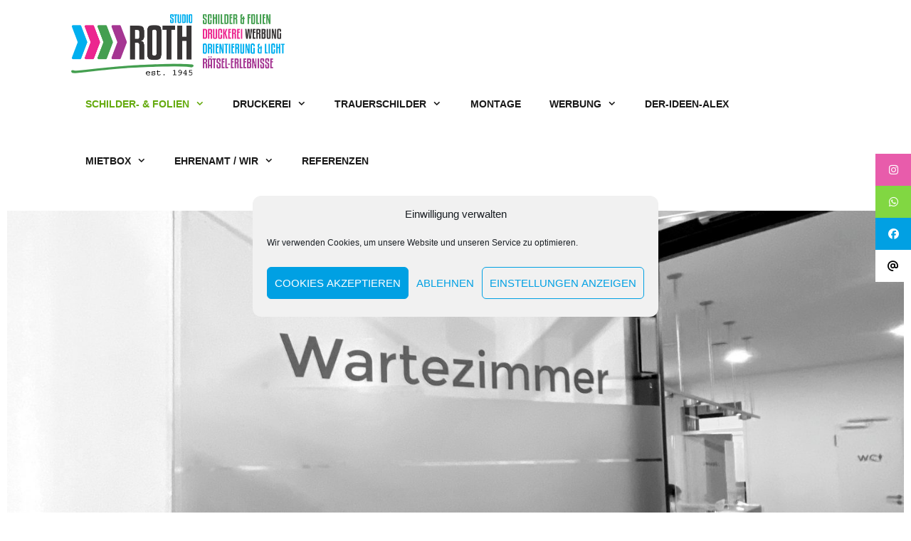

--- FILE ---
content_type: text/html; charset=UTF-8
request_url: https://studio-roth.de/schilder-und-folien/glas-und-fenster/
body_size: 30118
content:
<!DOCTYPE html>
<html lang="de">
<head>
	<meta charset="UTF-8">
	<link rel="profile" href="https://gmpg.org/xfn/11">
	<meta name='robots' content='index, follow, max-image-preview:large, max-snippet:-1, max-video-preview:-1' />

	<!-- This site is optimized with the Yoast SEO plugin v23.5 - https://yoast.com/wordpress/plugins/seo/ -->
	<title>Schaufenster vom Studio-Roth in Bensheim an der Bergstraße</title>
	<meta name="description" content="Wir beschriften Glaselemente oder Schaufenster. Ob vollflächig als Sichtschutz durch sog. Milchglasfolien (Oracal 8510 Glasdekorfolie) oder bedruckte Digitaldruckfolien mit Foto- und Schriftmotiven. Alles ist möglich." />
	<link rel="canonical" href="https://studio-roth.de/schilder-und-folien/glas-und-fenster/" />
	<meta property="og:locale" content="de_DE" />
	<meta property="og:type" content="article" />
	<meta property="og:title" content="Schaufenster vom Studio-Roth in Bensheim an der Bergstraße" />
	<meta property="og:description" content="Wir beschriften Glaselemente oder Schaufenster. Ob vollflächig als Sichtschutz durch sog. Milchglasfolien (Oracal 8510 Glasdekorfolie) oder bedruckte Digitaldruckfolien mit Foto- und Schriftmotiven. Alles ist möglich." />
	<meta property="og:url" content="https://studio-roth.de/schilder-und-folien/glas-und-fenster/" />
	<meta property="og:site_name" content="studio-roth.de" />
	<meta property="article:modified_time" content="2020-11-18T13:04:44+00:00" />
	<meta property="og:image" content="https://studio-roth.de/wp-content/uploads/2020/11/folien-1-scaled.jpg" />
	<meta name="twitter:card" content="summary_large_image" />
	<script type="application/ld+json" class="yoast-schema-graph">{"@context":"https://schema.org","@graph":[{"@type":"WebPage","@id":"https://studio-roth.de/schilder-und-folien/glas-und-fenster/","url":"https://studio-roth.de/schilder-und-folien/glas-und-fenster/","name":"Schaufenster vom Studio-Roth in Bensheim an der Bergstraße","isPartOf":{"@id":"https://studio-roth.de/#website"},"primaryImageOfPage":{"@id":"https://studio-roth.de/schilder-und-folien/glas-und-fenster/#primaryimage"},"image":{"@id":"https://studio-roth.de/schilder-und-folien/glas-und-fenster/#primaryimage"},"thumbnailUrl":"https://studio-roth.de/wp-content/uploads/2020/11/folien-1-scaled.jpg","datePublished":"2017-12-04T12:36:51+00:00","dateModified":"2020-11-18T13:04:44+00:00","description":"Wir beschriften Glaselemente oder Schaufenster. Ob vollflächig als Sichtschutz durch sog. Milchglasfolien (Oracal 8510 Glasdekorfolie) oder bedruckte Digitaldruckfolien mit Foto- und Schriftmotiven. Alles ist möglich.","breadcrumb":{"@id":"https://studio-roth.de/schilder-und-folien/glas-und-fenster/#breadcrumb"},"inLanguage":"de","potentialAction":[{"@type":"ReadAction","target":["https://studio-roth.de/schilder-und-folien/glas-und-fenster/"]}]},{"@type":"ImageObject","inLanguage":"de","@id":"https://studio-roth.de/schilder-und-folien/glas-und-fenster/#primaryimage","url":"https://studio-roth.de/wp-content/uploads/2020/11/folien-1-scaled.jpg","contentUrl":"https://studio-roth.de/wp-content/uploads/2020/11/folien-1-scaled.jpg","width":2560,"height":1193},{"@type":"BreadcrumbList","@id":"https://studio-roth.de/schilder-und-folien/glas-und-fenster/#breadcrumb","itemListElement":[{"@type":"ListItem","position":1,"name":"Startseite","item":"https://studio-roth.de/"},{"@type":"ListItem","position":2,"name":"Schilder und Folien","item":"https://studio-roth.de/schilder-und-folien/"},{"@type":"ListItem","position":3,"name":"Glas und Fenster"}]},{"@type":"WebSite","@id":"https://studio-roth.de/#website","url":"https://studio-roth.de/","name":"studio-roth.de","description":"Druckerei und Werbung: Schilder, Folien, Planen","publisher":{"@id":"https://studio-roth.de/#organization"},"potentialAction":[{"@type":"SearchAction","target":{"@type":"EntryPoint","urlTemplate":"https://studio-roth.de/?s={search_term_string}"},"query-input":{"@type":"PropertyValueSpecification","valueRequired":true,"valueName":"search_term_string"}}],"inLanguage":"de"},{"@type":"Organization","@id":"https://studio-roth.de/#organization","name":"studio-roth.de","url":"https://studio-roth.de/","logo":{"@type":"ImageObject","inLanguage":"de","@id":"https://studio-roth.de/#/schema/logo/image/","url":"https://studio-roth.de/wp-content/uploads/2025/12/logo_2026.png","contentUrl":"https://studio-roth.de/wp-content/uploads/2025/12/logo_2026.png","width":1191,"height":343,"caption":"studio-roth.de"},"image":{"@id":"https://studio-roth.de/#/schema/logo/image/"}}]}</script>
	<!-- / Yoast SEO plugin. -->


<link rel='dns-prefetch' href='//cdnjs.cloudflare.com' />
<link href='https://fonts.gstatic.com' crossorigin rel='preconnect' />
<link rel="alternate" type="application/rss+xml" title="studio-roth.de &raquo; Feed" href="https://studio-roth.de/feed/" />
<link rel="alternate" type="application/rss+xml" title="studio-roth.de &raquo; Kommentar-Feed" href="https://studio-roth.de/comments/feed/" />
<link rel='stylesheet' id='generate-fonts-css' href='//studio-roth.de/wp-content/uploads/sgf-css/font-f6d70629699ff5323698b8ef88aa4631.css' media='all' />
<link rel='stylesheet' id='menu-icon-font-awesome-css' href='https://studio-roth.de/wp-content/plugins/menu-icons/css/fontawesome/css/all.min.css?ver=5.15.4' media='all' />
<link rel='stylesheet' id='menu-icons-extra-css' href='https://studio-roth.de/wp-content/plugins/menu-icons/css/extra.min.css?ver=0.13.20' media='all' />
<style id='classic-theme-styles-inline-css'>
/*! This file is auto-generated */
.wp-block-button__link{color:#fff;background-color:#32373c;border-radius:9999px;box-shadow:none;text-decoration:none;padding:calc(.667em + 2px) calc(1.333em + 2px);font-size:1.125em}.wp-block-file__button{background:#32373c;color:#fff;text-decoration:none}
</style>
<style id='global-styles-inline-css'>
body{--wp--preset--color--black: #000000;--wp--preset--color--cyan-bluish-gray: #abb8c3;--wp--preset--color--white: #ffffff;--wp--preset--color--pale-pink: #f78da7;--wp--preset--color--vivid-red: #cf2e2e;--wp--preset--color--luminous-vivid-orange: #ff6900;--wp--preset--color--luminous-vivid-amber: #fcb900;--wp--preset--color--light-green-cyan: #7bdcb5;--wp--preset--color--vivid-green-cyan: #00d084;--wp--preset--color--pale-cyan-blue: #8ed1fc;--wp--preset--color--vivid-cyan-blue: #0693e3;--wp--preset--color--vivid-purple: #9b51e0;--wp--preset--gradient--vivid-cyan-blue-to-vivid-purple: linear-gradient(135deg,rgba(6,147,227,1) 0%,rgb(155,81,224) 100%);--wp--preset--gradient--light-green-cyan-to-vivid-green-cyan: linear-gradient(135deg,rgb(122,220,180) 0%,rgb(0,208,130) 100%);--wp--preset--gradient--luminous-vivid-amber-to-luminous-vivid-orange: linear-gradient(135deg,rgba(252,185,0,1) 0%,rgba(255,105,0,1) 100%);--wp--preset--gradient--luminous-vivid-orange-to-vivid-red: linear-gradient(135deg,rgba(255,105,0,1) 0%,rgb(207,46,46) 100%);--wp--preset--gradient--very-light-gray-to-cyan-bluish-gray: linear-gradient(135deg,rgb(238,238,238) 0%,rgb(169,184,195) 100%);--wp--preset--gradient--cool-to-warm-spectrum: linear-gradient(135deg,rgb(74,234,220) 0%,rgb(151,120,209) 20%,rgb(207,42,186) 40%,rgb(238,44,130) 60%,rgb(251,105,98) 80%,rgb(254,248,76) 100%);--wp--preset--gradient--blush-light-purple: linear-gradient(135deg,rgb(255,206,236) 0%,rgb(152,150,240) 100%);--wp--preset--gradient--blush-bordeaux: linear-gradient(135deg,rgb(254,205,165) 0%,rgb(254,45,45) 50%,rgb(107,0,62) 100%);--wp--preset--gradient--luminous-dusk: linear-gradient(135deg,rgb(255,203,112) 0%,rgb(199,81,192) 50%,rgb(65,88,208) 100%);--wp--preset--gradient--pale-ocean: linear-gradient(135deg,rgb(255,245,203) 0%,rgb(182,227,212) 50%,rgb(51,167,181) 100%);--wp--preset--gradient--electric-grass: linear-gradient(135deg,rgb(202,248,128) 0%,rgb(113,206,126) 100%);--wp--preset--gradient--midnight: linear-gradient(135deg,rgb(2,3,129) 0%,rgb(40,116,252) 100%);--wp--preset--font-size--small: 13px;--wp--preset--font-size--medium: 20px;--wp--preset--font-size--large: 36px;--wp--preset--font-size--x-large: 42px;--wp--preset--spacing--20: 0.44rem;--wp--preset--spacing--30: 0.67rem;--wp--preset--spacing--40: 1rem;--wp--preset--spacing--50: 1.5rem;--wp--preset--spacing--60: 2.25rem;--wp--preset--spacing--70: 3.38rem;--wp--preset--spacing--80: 5.06rem;--wp--preset--shadow--natural: 6px 6px 9px rgba(0, 0, 0, 0.2);--wp--preset--shadow--deep: 12px 12px 50px rgba(0, 0, 0, 0.4);--wp--preset--shadow--sharp: 6px 6px 0px rgba(0, 0, 0, 0.2);--wp--preset--shadow--outlined: 6px 6px 0px -3px rgba(255, 255, 255, 1), 6px 6px rgba(0, 0, 0, 1);--wp--preset--shadow--crisp: 6px 6px 0px rgba(0, 0, 0, 1);}:where(.is-layout-flex){gap: 0.5em;}:where(.is-layout-grid){gap: 0.5em;}body .is-layout-flow > .alignleft{float: left;margin-inline-start: 0;margin-inline-end: 2em;}body .is-layout-flow > .alignright{float: right;margin-inline-start: 2em;margin-inline-end: 0;}body .is-layout-flow > .aligncenter{margin-left: auto !important;margin-right: auto !important;}body .is-layout-constrained > .alignleft{float: left;margin-inline-start: 0;margin-inline-end: 2em;}body .is-layout-constrained > .alignright{float: right;margin-inline-start: 2em;margin-inline-end: 0;}body .is-layout-constrained > .aligncenter{margin-left: auto !important;margin-right: auto !important;}body .is-layout-constrained > :where(:not(.alignleft):not(.alignright):not(.alignfull)){max-width: var(--wp--style--global--content-size);margin-left: auto !important;margin-right: auto !important;}body .is-layout-constrained > .alignwide{max-width: var(--wp--style--global--wide-size);}body .is-layout-flex{display: flex;}body .is-layout-flex{flex-wrap: wrap;align-items: center;}body .is-layout-flex > *{margin: 0;}body .is-layout-grid{display: grid;}body .is-layout-grid > *{margin: 0;}:where(.wp-block-columns.is-layout-flex){gap: 2em;}:where(.wp-block-columns.is-layout-grid){gap: 2em;}:where(.wp-block-post-template.is-layout-flex){gap: 1.25em;}:where(.wp-block-post-template.is-layout-grid){gap: 1.25em;}.has-black-color{color: var(--wp--preset--color--black) !important;}.has-cyan-bluish-gray-color{color: var(--wp--preset--color--cyan-bluish-gray) !important;}.has-white-color{color: var(--wp--preset--color--white) !important;}.has-pale-pink-color{color: var(--wp--preset--color--pale-pink) !important;}.has-vivid-red-color{color: var(--wp--preset--color--vivid-red) !important;}.has-luminous-vivid-orange-color{color: var(--wp--preset--color--luminous-vivid-orange) !important;}.has-luminous-vivid-amber-color{color: var(--wp--preset--color--luminous-vivid-amber) !important;}.has-light-green-cyan-color{color: var(--wp--preset--color--light-green-cyan) !important;}.has-vivid-green-cyan-color{color: var(--wp--preset--color--vivid-green-cyan) !important;}.has-pale-cyan-blue-color{color: var(--wp--preset--color--pale-cyan-blue) !important;}.has-vivid-cyan-blue-color{color: var(--wp--preset--color--vivid-cyan-blue) !important;}.has-vivid-purple-color{color: var(--wp--preset--color--vivid-purple) !important;}.has-black-background-color{background-color: var(--wp--preset--color--black) !important;}.has-cyan-bluish-gray-background-color{background-color: var(--wp--preset--color--cyan-bluish-gray) !important;}.has-white-background-color{background-color: var(--wp--preset--color--white) !important;}.has-pale-pink-background-color{background-color: var(--wp--preset--color--pale-pink) !important;}.has-vivid-red-background-color{background-color: var(--wp--preset--color--vivid-red) !important;}.has-luminous-vivid-orange-background-color{background-color: var(--wp--preset--color--luminous-vivid-orange) !important;}.has-luminous-vivid-amber-background-color{background-color: var(--wp--preset--color--luminous-vivid-amber) !important;}.has-light-green-cyan-background-color{background-color: var(--wp--preset--color--light-green-cyan) !important;}.has-vivid-green-cyan-background-color{background-color: var(--wp--preset--color--vivid-green-cyan) !important;}.has-pale-cyan-blue-background-color{background-color: var(--wp--preset--color--pale-cyan-blue) !important;}.has-vivid-cyan-blue-background-color{background-color: var(--wp--preset--color--vivid-cyan-blue) !important;}.has-vivid-purple-background-color{background-color: var(--wp--preset--color--vivid-purple) !important;}.has-black-border-color{border-color: var(--wp--preset--color--black) !important;}.has-cyan-bluish-gray-border-color{border-color: var(--wp--preset--color--cyan-bluish-gray) !important;}.has-white-border-color{border-color: var(--wp--preset--color--white) !important;}.has-pale-pink-border-color{border-color: var(--wp--preset--color--pale-pink) !important;}.has-vivid-red-border-color{border-color: var(--wp--preset--color--vivid-red) !important;}.has-luminous-vivid-orange-border-color{border-color: var(--wp--preset--color--luminous-vivid-orange) !important;}.has-luminous-vivid-amber-border-color{border-color: var(--wp--preset--color--luminous-vivid-amber) !important;}.has-light-green-cyan-border-color{border-color: var(--wp--preset--color--light-green-cyan) !important;}.has-vivid-green-cyan-border-color{border-color: var(--wp--preset--color--vivid-green-cyan) !important;}.has-pale-cyan-blue-border-color{border-color: var(--wp--preset--color--pale-cyan-blue) !important;}.has-vivid-cyan-blue-border-color{border-color: var(--wp--preset--color--vivid-cyan-blue) !important;}.has-vivid-purple-border-color{border-color: var(--wp--preset--color--vivid-purple) !important;}.has-vivid-cyan-blue-to-vivid-purple-gradient-background{background: var(--wp--preset--gradient--vivid-cyan-blue-to-vivid-purple) !important;}.has-light-green-cyan-to-vivid-green-cyan-gradient-background{background: var(--wp--preset--gradient--light-green-cyan-to-vivid-green-cyan) !important;}.has-luminous-vivid-amber-to-luminous-vivid-orange-gradient-background{background: var(--wp--preset--gradient--luminous-vivid-amber-to-luminous-vivid-orange) !important;}.has-luminous-vivid-orange-to-vivid-red-gradient-background{background: var(--wp--preset--gradient--luminous-vivid-orange-to-vivid-red) !important;}.has-very-light-gray-to-cyan-bluish-gray-gradient-background{background: var(--wp--preset--gradient--very-light-gray-to-cyan-bluish-gray) !important;}.has-cool-to-warm-spectrum-gradient-background{background: var(--wp--preset--gradient--cool-to-warm-spectrum) !important;}.has-blush-light-purple-gradient-background{background: var(--wp--preset--gradient--blush-light-purple) !important;}.has-blush-bordeaux-gradient-background{background: var(--wp--preset--gradient--blush-bordeaux) !important;}.has-luminous-dusk-gradient-background{background: var(--wp--preset--gradient--luminous-dusk) !important;}.has-pale-ocean-gradient-background{background: var(--wp--preset--gradient--pale-ocean) !important;}.has-electric-grass-gradient-background{background: var(--wp--preset--gradient--electric-grass) !important;}.has-midnight-gradient-background{background: var(--wp--preset--gradient--midnight) !important;}.has-small-font-size{font-size: var(--wp--preset--font-size--small) !important;}.has-medium-font-size{font-size: var(--wp--preset--font-size--medium) !important;}.has-large-font-size{font-size: var(--wp--preset--font-size--large) !important;}.has-x-large-font-size{font-size: var(--wp--preset--font-size--x-large) !important;}
.wp-block-navigation a:where(:not(.wp-element-button)){color: inherit;}
:where(.wp-block-post-template.is-layout-flex){gap: 1.25em;}:where(.wp-block-post-template.is-layout-grid){gap: 1.25em;}
:where(.wp-block-columns.is-layout-flex){gap: 2em;}:where(.wp-block-columns.is-layout-grid){gap: 2em;}
.wp-block-pullquote{font-size: 1.5em;line-height: 1.6;}
</style>
<link rel='stylesheet' id='cryptx-styles-css' href='https://studio-roth.de/wp-content/plugins/cryptx/css/cryptx.css?ver=6.4.7' media='all' />
<link rel='stylesheet' id='wpos-slick-style-css' href='https://studio-roth.de/wp-content/plugins/wp-logo-showcase-responsive-slider-slider/assets/css/slick.css?ver=3.8.7' media='all' />
<link rel='stylesheet' id='wpls-public-style-css' href='https://studio-roth.de/wp-content/plugins/wp-logo-showcase-responsive-slider-slider/assets/css/wpls-public.css?ver=3.8.7' media='all' />
<link rel='stylesheet' id='font-awesome-css' href='https://studio-roth.de/wp-content/plugins/elementor/assets/lib/font-awesome/css/font-awesome.min.css?ver=4.7.0' media='all' />
<link rel='stylesheet' id='tm-timeline-css-css' href='https://studio-roth.de/wp-content/plugins/tm-timeline/css/tm-timeline.css?ver=1.1.1' media='all' />
<link rel='stylesheet' id='cmplz-general-css' href='https://studio-roth.de/wp-content/plugins/complianz-gdpr/assets/css/cookieblocker.min.css?ver=1765917428' media='all' />
<link rel='stylesheet' id='ssb-ui-style-css' href='https://studio-roth.de/wp-content/plugins/sticky-side-buttons/assets/css/ssb-ui-style.css?ver=2.0.3' media='all' />
<style id='ssb-ui-style-inline-css'>
#ssb-btn-1765364804306{background: #e85cab;}
#ssb-btn-1765364804306:hover{background:rgba(232,92,171,0.9);}
#ssb-btn-1765364804306 a{color: #ffffff;}
.ssb-share-btn,.ssb-share-btn .ssb-social-popup{background:#e85cab;color:#ffffff}
.ssb-share-btn:hover{background:rgba(232,92,171,0.9);}
.ssb-share-btn a{color:#ffffff !important;}
#ssb-btn-3{background: #81d742;}
#ssb-btn-3:hover{background:rgba(129,215,66,0.9);}
#ssb-btn-3 a{color: #ffffff;}
#ssb-btn-1{background: #01a0e3;}
#ssb-btn-1:hover{background:rgba(1,160,227,0.9);}
#ssb-btn-1 a{color: #ffffff;}
#ssb-btn-2{background: #ffffff;}
#ssb-btn-2:hover{background:rgba(255,255,255,0.9);}
#ssb-btn-2 a{color: #000000;}

</style>
<link rel='stylesheet' id='ssb-fontawesome-frontend-css' href='https://cdnjs.cloudflare.com/ajax/libs/font-awesome/6.7.2/css/all.min.css?ver=6.7.2' media='all' />
<link rel='stylesheet' id='generate-style-grid-css' href='https://studio-roth.de/wp-content/themes/generatepress/assets/css/unsemantic-grid.min.css?ver=3.0.2' media='all' />
<link rel='stylesheet' id='generate-style-css' href='https://studio-roth.de/wp-content/themes/generatepress/assets/css/style.min.css?ver=3.0.2' media='all' />
<style id='generate-style-inline-css'>
@media (max-width:768px){}
body{background-color:#ffffff;color:#2d2d2d;}a{color:#1e72bd;}a:hover, a:focus, a:active{color:#3498db;}body .grid-container{max-width:2000px;}.wp-block-group__inner-container{max-width:2000px;margin-left:auto;margin-right:auto;}@media (max-width: 720px) and (min-width: 769px){.inside-header{display:-ms-flexbox;display:flex;-ms-flex-direction:column;flex-direction:column;-ms-flex-align:center;align-items:center;}.site-logo, .site-branding{margin-bottom:1.5em;}#site-navigation{margin:0 auto;}.header-widget{margin-top:1.5em;}}.site-header .header-image{width:300px;}.generate-back-to-top{font-size:20px;border-radius:3px;position:fixed;bottom:30px;right:30px;line-height:40px;width:40px;text-align:center;z-index:10;transition:opacity 300ms ease-in-out;}body, button, input, select, textarea{font-family:"Open Sans", sans-serif;font-size:15px;}body{line-height:1.5;}.entry-content > [class*="wp-block-"]:not(:last-child){margin-bottom:1.5em;}.main-title{text-transform:uppercase;font-size:45px;}.site-description{text-transform:uppercase;font-size:14px;}.main-navigation a, .menu-toggle{font-weight:700;text-transform:uppercase;font-size:14px;}.main-navigation .main-nav ul ul li a{font-size:13px;}.widget-title{font-family:"Montserrat", sans-serif;font-weight:600;text-transform:uppercase;font-size:18px;}.sidebar .widget, .footer-widgets .widget{font-size:15px;}button:not(.menu-toggle),html input[type="button"],input[type="reset"],input[type="submit"],.button,.wp-block-button .wp-block-button__link{font-weight:700;text-transform:uppercase;font-size:13px;}h1{font-family:"Montserrat", sans-serif;font-weight:600;text-transform:uppercase;font-size:50px;line-height:1.5em;}h2{font-family:"Montserrat", sans-serif;font-weight:600;text-transform:uppercase;font-size:34px;line-height:1.5em;}h3{font-family:"Montserrat", sans-serif;font-weight:600;text-transform:uppercase;font-size:18px;line-height:1.5em;}h4{font-weight:600;text-transform:uppercase;font-size:inherit;}h5{font-family:"Montserrat", sans-serif;font-weight:600;text-transform:uppercase;font-size:inherit;}.site-info{text-transform:uppercase;font-size:13px;}@media (max-width:768px){.main-title{font-size:30px;}h1{font-size:30px;}h2{font-size:25px;}}.top-bar{background-color:#636363;color:#ffffff;}.top-bar a{color:#ffffff;}.top-bar a:hover{color:#303030;}.site-header{background-color:#ffffff;color:#191919;}.site-header a{color:#191919;}.site-header a:hover{color:#141414;}.main-title a,.main-title a:hover{color:#191919;}.site-description{color:#161616;}.mobile-menu-control-wrapper .menu-toggle,.mobile-menu-control-wrapper .menu-toggle:hover,.mobile-menu-control-wrapper .menu-toggle:focus,.has-inline-mobile-toggle #site-navigation.toggled{background-color:rgba(0, 0, 0, 0.02);}.main-navigation,.main-navigation ul ul{background-color:#ffffff;}.main-navigation .main-nav ul li a,.menu-toggle, .main-navigation .menu-bar-items{color:#191919;}.main-navigation .main-nav ul li:hover > a,.main-navigation .main-nav ul li:focus > a, .main-navigation .main-nav ul li.sfHover > a, .main-navigation .menu-bar-item:hover > a, .main-navigation .menu-bar-item.sfHover > a{color:#64aa0d;}button.menu-toggle:hover,button.menu-toggle:focus,.main-navigation .mobile-bar-items a,.main-navigation .mobile-bar-items a:hover,.main-navigation .mobile-bar-items a:focus{color:#191919;}.main-navigation .main-nav ul li[class*="current-menu-"] > a{color:#64aa0d;}.main-navigation .main-nav ul li[class*="current-menu-"] > a:hover,.main-navigation .main-nav ul li[class*="current-menu-"].sfHover > a{color:#64aa0d;}.navigation-search input[type="search"],.navigation-search input[type="search"]:active, .navigation-search input[type="search"]:focus, .main-navigation .main-nav ul li.search-item.active > a, .main-navigation .menu-bar-items .search-item.active > a{color:#64aa0d;}.main-navigation ul ul{background-color:#3f3f3f;}.main-navigation .main-nav ul ul li a{color:#ffffff;}.main-navigation .main-nav ul ul li:hover > a,.main-navigation .main-nav ul ul li:focus > a,.main-navigation .main-nav ul ul li.sfHover > a{color:#ffffff;background-color:#4f4f4f;}.main-navigation .main-nav ul ul li[class*="current-menu-"] > a{color:#ffffff;}.main-navigation .main-nav ul ul li[class*="current-menu-"] > a:hover,.main-navigation .main-nav ul ul li[class*="current-menu-"].sfHover > a{color:#ffffff;}.separate-containers .inside-article, .separate-containers .comments-area, .separate-containers .page-header, .one-container .container, .separate-containers .paging-navigation, .inside-page-header{color:#161616;}.inside-article a,.paging-navigation a,.comments-area a,.page-header a{color:#1e72bd;}.inside-article a:hover,.paging-navigation a:hover,.comments-area a:hover,.page-header a:hover{color:#3498db;}.entry-header h1,.page-header h1{color:#1e1e1e;}.entry-title a{color:#1e1e1e;}.entry-title a:hover{color:#1e72bd;}.entry-meta{color:#232323;}.entry-meta a{color:#1e72bd;}.entry-meta a:hover{color:#3498db;}h1{color:#141414;}h3{color:#999999;}.sidebar .widget{color:#333333;background-color:#ffffff;}.sidebar .widget a{color:#232323;}.sidebar .widget a:hover{color:#1e72bd;}.sidebar .widget .widget-title{color:#ffffff;}.footer-widgets{color:#ffffff;background-color:#191919;}.footer-widgets a{color:#1e72bd;}.footer-widgets a:hover{color:#3498db;}.footer-widgets .widget-title{color:#ffffff;}.site-info{color:#f1f1f1;background-color:#000000;}.site-info a{color:#f1f1f1;}.site-info a:hover{color:#1e72bd;}.footer-bar .widget_nav_menu .current-menu-item a{color:#1e72bd;}input[type="text"],input[type="email"],input[type="url"],input[type="password"],input[type="search"],input[type="tel"],input[type="number"],textarea,select{color:#f1f1f1;border-color:rgba(255,255,255,0);}input[type="text"]:focus,input[type="email"]:focus,input[type="url"]:focus,input[type="password"]:focus,input[type="search"]:focus,input[type="tel"]:focus,input[type="number"]:focus,textarea:focus,select:focus{color:#f1f1f1;border-color:#1e72bd;}button,html input[type="button"],input[type="reset"],input[type="submit"],a.button,a.wp-block-button__link:not(.has-background){color:#f1f1f1;background-color:#212121;}button:hover,html input[type="button"]:hover,input[type="reset"]:hover,input[type="submit"]:hover,a.button:hover,button:focus,html input[type="button"]:focus,input[type="reset"]:focus,input[type="submit"]:focus,a.button:focus,a.wp-block-button__link:not(.has-background):active,a.wp-block-button__link:not(.has-background):focus,a.wp-block-button__link:not(.has-background):hover{color:#3498db;background-color:#323232;}a.generate-back-to-top{background-color:#1e72bd;color:#ffffff;}a.generate-back-to-top:hover,a.generate-back-to-top:focus{background-color:#18449b;color:#ffffff;}@media (max-width: 768px){.main-navigation .menu-bar-item:hover > a, .main-navigation .menu-bar-item.sfHover > a{background:none;color:#191919;}}.inside-top-bar{padding:10px;}.inside-header{padding:20px 150px 20px 100px;}.separate-containers .inside-article, .separate-containers .comments-area, .separate-containers .page-header, .separate-containers .paging-navigation, .one-container .site-content, .inside-page-header, .wp-block-group__inner-container{padding:20px 150px 20px 150px;}.entry-content .alignwide, body:not(.no-sidebar) .entry-content .alignfull{margin-left:-150px;width:calc(100% + 300px);max-width:calc(100% + 300px);}.one-container.right-sidebar .site-main,.one-container.both-right .site-main{margin-right:150px;}.one-container.left-sidebar .site-main,.one-container.both-left .site-main{margin-left:150px;}.one-container.both-sidebars .site-main{margin:0px 150px 0px 150px;}.main-navigation .main-nav ul li a,.menu-toggle,.main-navigation .mobile-bar-items a{line-height:80px;}.navigation-search input[type="search"]{height:80px;}.rtl .menu-item-has-children .dropdown-menu-toggle{padding-left:20px;}.rtl .main-navigation .main-nav ul li.menu-item-has-children > a{padding-right:20px;}.widget-area .widget{padding:30px;}.footer-widgets{padding:60px 100px 60px 100px;}.site-info{padding:60px 100px 60px 100px;}@media (max-width:768px){.separate-containers .inside-article, .separate-containers .comments-area, .separate-containers .page-header, .separate-containers .paging-navigation, .one-container .site-content, .inside-page-header, .wp-block-group__inner-container{padding:20px;}.inside-header{padding-top:20px;padding-right:20px;padding-bottom:20px;padding-left:20px;}.site-info{padding-right:10px;padding-left:10px;}.entry-content .alignwide, body:not(.no-sidebar) .entry-content .alignfull{margin-left:-20px;width:calc(100% + 40px);max-width:calc(100% + 40px);}}@media (max-width: 768px){.main-navigation .menu-toggle,.main-navigation .mobile-bar-items,.sidebar-nav-mobile:not(#sticky-placeholder){display:block;}.main-navigation ul,.gen-sidebar-nav{display:none;}[class*="nav-float-"] .site-header .inside-header > *{float:none;clear:both;}}
.dynamic-author-image-rounded{border-radius:100%;}.dynamic-featured-image, .dynamic-author-image{vertical-align:middle;}.one-container.blog .dynamic-content-template:not(:last-child), .one-container.archive .dynamic-content-template:not(:last-child){padding-bottom:0px;}.dynamic-entry-excerpt > p:last-child{margin-bottom:0px;}
@media (max-width: 768px){.main-navigation .main-nav ul li a,.main-navigation .menu-toggle,.main-navigation .mobile-bar-items a,.main-navigation .menu-bar-item > a{line-height:30px;}.main-navigation .site-logo.navigation-logo img, .mobile-header-navigation .site-logo.mobile-header-logo img, .navigation-search input[type="search"]{height:30px;}}.post-image:not(:first-child), .page-content:not(:first-child), .entry-content:not(:first-child), .entry-summary:not(:first-child), footer.entry-meta{margin-top:20em;}.post-image-above-header .inside-article div.featured-image, .post-image-above-header .inside-article div.post-image{margin-bottom:20em;}
</style>
<link rel='stylesheet' id='generate-mobile-style-css' href='https://studio-roth.de/wp-content/themes/generatepress/assets/css/mobile.min.css?ver=3.0.2' media='all' />
<link rel='stylesheet' id='generate-font-icons-css' href='https://studio-roth.de/wp-content/themes/generatepress/assets/css/components/font-icons.min.css?ver=3.0.2' media='all' />
<link rel='stylesheet' id='elementor-icons-css' href='https://studio-roth.de/wp-content/plugins/elementor/assets/lib/eicons/css/elementor-icons.min.css?ver=5.25.0' media='all' />
<link rel='stylesheet' id='elementor-frontend-css' href='https://studio-roth.de/wp-content/plugins/elementor/assets/css/frontend.min.css?ver=3.18.3' media='all' />
<link rel='stylesheet' id='swiper-css' href='https://studio-roth.de/wp-content/plugins/elementor/assets/lib/swiper/css/swiper.min.css?ver=5.3.6' media='all' />
<link rel='stylesheet' id='elementor-post-995-css' href='https://studio-roth.de/wp-content/uploads/elementor/css/post-995.css?ver=1704274574' media='all' />
<link rel='stylesheet' id='elementor-pro-css' href='https://studio-roth.de/wp-content/plugins/elementor-pro/assets/css/frontend.min.css?ver=3.6.4' media='all' />
<link rel='stylesheet' id='elementor-global-css' href='https://studio-roth.de/wp-content/uploads/elementor/css/global.css?ver=1704274574' media='all' />
<link rel='stylesheet' id='google-fonts-1-css' href='//studio-roth.de/wp-content/uploads/sgf-css/font-7b420863cb3bf20542598f7277509dde.css' media='all' />
<link rel="preconnect" href="https://fonts.gstatic.com/" crossorigin><!--n2css--><!--n2js--><script src="https://studio-roth.de/wp-includes/js/jquery/jquery.min.js?ver=3.7.1" id="jquery-core-js"></script>
<script src="https://studio-roth.de/wp-includes/js/jquery/jquery-migrate.min.js?ver=3.4.1" id="jquery-migrate-js"></script>
<script id="wp-statistics-tracker-js-extra">
var WP_Statistics_Tracker_Object = {"hitRequestUrl":"https:\/\/studio-roth.de\/wp-json\/wp-statistics\/v2\/hit?wp_statistics_hit_rest=yes&track_all=1&current_page_type=page&current_page_id=195&search_query&page_uri=L3NjaGlsZGVyLXVuZC1mb2xpZW4vZ2xhcy11bmQtZmVuc3Rlci8","keepOnlineRequestUrl":"https:\/\/studio-roth.de\/wp-json\/wp-statistics\/v2\/online?wp_statistics_hit_rest=yes&track_all=1&current_page_type=page&current_page_id=195&search_query&page_uri=L3NjaGlsZGVyLXVuZC1mb2xpZW4vZ2xhcy11bmQtZmVuc3Rlci8","option":{"dntEnabled":false,"cacheCompatibility":false}};
</script>
<script src="https://studio-roth.de/wp-content/plugins/wp-statistics/assets/js/tracker.js?ver=6.4.7" id="wp-statistics-tracker-js"></script>
<link rel="https://api.w.org/" href="https://studio-roth.de/wp-json/" /><link rel="alternate" type="application/json" href="https://studio-roth.de/wp-json/wp/v2/pages/195" /><link rel="EditURI" type="application/rsd+xml" title="RSD" href="https://studio-roth.de/xmlrpc.php?rsd" />
<meta name="generator" content="WordPress 6.4.7" />
<link rel='shortlink' href='https://studio-roth.de/?p=195' />
<link rel="alternate" type="application/json+oembed" href="https://studio-roth.de/wp-json/oembed/1.0/embed?url=https%3A%2F%2Fstudio-roth.de%2Fschilder-und-folien%2Fglas-und-fenster%2F" />
<link rel="alternate" type="text/xml+oembed" href="https://studio-roth.de/wp-json/oembed/1.0/embed?url=https%3A%2F%2Fstudio-roth.de%2Fschilder-und-folien%2Fglas-und-fenster%2F&#038;format=xml" />
			<style>.cmplz-hidden {
					display: none !important;
				}</style><!-- Analytics by WP Statistics v14.3.4 - https://wp-statistics.com/ -->
<meta name="viewport" content="width=device-width, initial-scale=1"><meta name="generator" content="Elementor 3.18.3; features: e_dom_optimization, e_optimized_assets_loading, additional_custom_breakpoints, block_editor_assets_optimize, e_image_loading_optimization; settings: css_print_method-external, google_font-enabled, font_display-auto">
		<style id="wp-custom-css">
			.green { color: #1EA838; }
.magenta { color: #DE107B; }
.blue { color: #0094DE; }
  
.widget-title {background-color: #000000; padding: 10px; margin-bottom:20px}






/* GeneratePress Site CSS */ /* ====================================================

	CUSTOMISATION BY BHAMBRABLAND
	
	Created: 06/09/2016
	
	Written by Richard Bland
	
	W: https://bhambrabland.co.uk
	E: richard@bhambrabland.co.uk

==================================================== */

/* Colors */
.main-color { color: #1E72BD; }
.dark-grey-background { background: #262626; }
.dark-grey-button { background: #212121; color: white; }
.dark-grey-button:hover { background: #323232; color: #09BE9F; }
.subtitle-text { color: #999; }

/* Buttons */
.btn, #nf-field-4 {
	display: inline-block;
	border: 2px solid;
	padding: 15px 50px;
	text-transform: uppercase;
	font-size: 13px;
	font-weight: 700;
	margin-top: 40px;
	background: transparent;
}
.btn.small {
	padding: 10px 20px;
	margin-top: 10px;
}

/* Site Wide */
hr, .divider {
	display: block;
	height: 4px;
	max-width: 40px;
	background: #1E72BD;
	margin: 30px auto;
}

img.alignnone.size-full {
    width: 100%;
    max-width: 100%;
    height: auto;
}
.full-width-img {
	line-height: 0;
}

/* Header & Navigation */
.site-header {
	z-index: 1;
}



/* Hero */
.page-hero {
    position: relative;
}
.main-hero-wrap {
	max-width: 1000px;
	margin: 0 auto;
}
.main-hero-wrap h1 {
	font-size: 58px;
	line-height: 72px;
}
.main-hero-wrap p {
	font-size: 18px;
	max-width: 700px;
	margin: 0 auto 60px;
}
.scroll-more {
    display: inline-block;
    margin: 0 auto;
    position: absolute;
    bottom: 40px;
}
.scroll-more a {
    font-size: 20px;
}

/* Logo Rotator */
.logo-rotator-wrap {
    background-position: center;
}
.logo-rotator-wrap .generate-sections-inside-container {
    max-width: 1400px;
}
button.slick-arrow, ul.slick-dots {
    display: none;
    visibility: hidden;
}
.wpls-logo-showcase .wpls-logo-cnt.slick-slide img {
    border: none;
    opacity: 0.5;
}
.wpls-logo-showcase .wpls-logo-cnt.slick-slide img:hover {
    border: none;
    opacity: 1;
}

/* Blog */
.blog {
    background-color: #323232;
}
.blog #masthead {
    background-color: #000;
}
.blog .post {
    border-bottom: 2px solid rgba(255,255,255,0.2);
}

/* Footer */
.widget .social-icon {
	display: inline-block;
}

.widget .social-icon a {
	margin: 0;
	border-width: 2px;
	border-style: solid;
  width: 40px;
  height: 40px;
  line-height: 40px;
  text-align: center;
	color: #f1f1f1;
	display: inline-block;
	font-weight: 700;
	margin-right: 10px;
}

.widget .social-icon a:hover {
	color: #09BE9F;
}

.menu-main-navigation-container ul, .widget_recent_entries ul {
    border-top: 1px solid rgba(255,255,255,0.1);
}
.menu-main-navigation-container li {
    border-bottom: 1px solid rgba(255,255,255,0.1);
	padding: 0!important;
}
.widget_recent_entries li {
	border-bottom: 1px solid rgba(255,255,255,0.1);
	padding: 10px 0!important;
}
.menu-main-navigation-container a {
    display: block;
    padding: 10px 0;
	color: #f1f1f1;
}
.menu-main-navigation-container a:hover {
	color: #09BE9F;
}
.widget_recent_entries a {
	display: block;
	color: #f1f1f1;
}
.widget_recent_entries a:hover {
	color: #09BE9F;
}
.widget_recent_entries .post-date {
    display: block;
    font-size: 13px;
    color: rgba(255,255,255,0.3);
}

/* Forms */
.nf-form-fields-required {
    font-size: 11px;
    margin-bottom: 10px;
    color: rgba(255,255,255,0.2);
    text-align: right;
}

/* Media Queries / Responsive Design */
@media (max-width: 1110px) {
	.main-hero-wrap a {
    margin: 0;
}
	.generate-inside-page-header-content.page-header-content-container {
    padding: 0;
}
	.main-hero-wrap h1 {
    font-size: 52px;
    line-height: 64px;
}
}

@media (max-width: 768px) {
	.inside-page-header {
		padding: 60px 20px 80px;
	}
	.main-hero-wrap h1 {
    font-size: 38px!important;
    line-height: 44px!important;
}
	.footer-widgets {
    padding: 60px;
}
}

@media (max-width: 500px) {
	.mobile-hide {
		display: none;
		visibility: hidden;
	}
	.main-hero-wrap h1 {
    font-size: 36px!important;
    line-height: 42px!important;
}
	.footer-widgets {
    padding: 30px;
}
}

/* Mobile Navigation Breakpoint */
@media (max-width: 922px) {
	.site-logo {
    width: 140px;
    margin: 0 auto 32px auto!important;
    display: block;
}
	#menu-main-navigation li {
    border-bottom: 1px solid rgba(255,255,255,0.2);
}
	.main-navigation .main-nav ul li a {
    line-height: 50px;
}
	.main-navigation .menu-toggle {
		display: block;
	}

	.main-navigation ul {
		display: none;
	}

	.main-navigation.toggled .main-nav > ul {
		display: block;
	}

	.main-navigation .main-nav ul ul.toggled-on,
	.secondary-navigation .main-nav ul ul.toggled-on {
		position: relative;
		top: 0;
		left: auto !important;
		right: auto !important;
		width: 100%;
		pointer-events: auto;
		height: auto;
		opacity: 1;
		display: block;
	}

	.main-navigation .main-nav li {
		float: none;
		clear: both;
		display: block !important;
		text-align: left !important;
	}

	.main-navigation .main-nav li.hide-on-mobile {
		display: none !important;
	}

	.main-navigation .dropdown-menu-toggle:before {
		content: "\f107" !important;
	}

	.main-navigation .sfHover > a .dropdown-menu-toggle:before {
		content: "\f106" !important;
	}

	.main-navigation .menu-item-has-children .dropdown-menu-toggle {
		float: right;
	}

	.main-navigation .mobile-bar-items {
		display: block;
	}

	.main-navigation .menu li.search-item {
		display: none !important;
	}

	.main-navigation .sf-menu > li.menu-item-float-right {
		float: none !important;
		display: inline-block !important;
	}

	[class*="nav-float-"] .site-header .inside-header > * {
		float: none;
		clear: both;
	}

	.gen-sidebar-nav {
		display: none;
	}

	.sidebar-nav-mobile:not(#sticky-placeholder) {
		display: block;
	}
} /* End GeneratePress Site CSS */		</style>
		</head>

<body data-rsssl=1 data-cmplz=1 class="page-template-default page page-id-195 page-child parent-pageid-8 wp-custom-logo wp-embed-responsive post-image-aligned-center sticky-menu-fade no-sidebar nav-float-right separate-containers contained-header active-footer-widgets-4 header-aligned-left dropdown-hover full-width-content elementor-default elementor-kit-995 elementor-page elementor-page-195" itemtype="https://schema.org/WebPage" itemscope>
	<a class="screen-reader-text skip-link" href="#content" title="Zum Inhalt springen">Zum Inhalt springen</a>		<header id="masthead" class="site-header grid-container grid-parent" itemtype="https://schema.org/WPHeader" itemscope>
			<div class="inside-header grid-container grid-parent">
				<div class="site-logo">
					<a href="https://studio-roth.de/" title="studio-roth.de" rel="home">
						<img fetchpriority="high"  class="header-image is-logo-image" alt="studio-roth.de" src="https://studio-roth.de/wp-content/uploads/2025/12/logo_2026.png" title="studio-roth.de" srcset="https://studio-roth.de/wp-content/uploads/2025/12/logo_2026.png 1x, https://studio-roth.de/wp-content/uploads/2025/12/logo_2026.png 2x" width="1191" height="343" />
					</a>
				</div>		<nav id="site-navigation" class="main-navigation grid-container grid-parent sub-menu-right" itemtype="https://schema.org/SiteNavigationElement" itemscope>
			<div class="inside-navigation grid-container grid-parent">
								<button class="menu-toggle" aria-controls="primary-menu" aria-expanded="false">
					<span class="mobile-menu">Menü</span>				</button>
				<div id="primary-menu" class="main-nav"><ul id="menu-main-menu" class=" menu sf-menu"><li id="menu-item-1000" class="menu-item menu-item-type-post_type menu-item-object-page current-menu-ancestor current-menu-parent current_page_parent current_page_ancestor menu-item-has-children menu-item-1000"><a href="https://studio-roth.de/schilder-und-folien/schilder-aller-art/">Schilder- &#038; Folien<span role="presentation" class="dropdown-menu-toggle"></span></a>
<ul class="sub-menu">
	<li id="menu-item-84" class="menu-item menu-item-type-post_type menu-item-object-page menu-item-84"><a href="https://studio-roth.de/schilder-und-folien/industrie/">Industrie</a></li>
	<li id="menu-item-86" class="menu-item menu-item-type-post_type menu-item-object-page menu-item-86"><a href="https://studio-roth.de/schilder-und-folien/werbebanner-planen/">Werbebanner / Planen</a></li>
	<li id="menu-item-209" class="menu-item menu-item-type-post_type menu-item-object-page menu-item-209"><a href="https://studio-roth.de/schilder-und-folien/pkw-lkw-verklebung/">PKW / LKW Verklebung</a></li>
	<li id="menu-item-207" class="menu-item menu-item-type-post_type menu-item-object-page current-menu-item page_item page-item-195 current_page_item menu-item-207"><a href="https://studio-roth.de/schilder-und-folien/glas-und-fenster/" aria-current="page">Glas und Fenster</a></li>
	<li id="menu-item-208" class="menu-item menu-item-type-post_type menu-item-object-page menu-item-208"><a href="https://studio-roth.de/schilder-und-folien/leuchtwerbung/">Leuchtwerbung</a></li>
	<li id="menu-item-929" class="menu-item menu-item-type-post_type menu-item-object-page menu-item-929"><a href="https://studio-roth.de/schilder-und-folien/folien/">Folien &#038; Aufkleber</a></li>
	<li id="menu-item-85" class="menu-item menu-item-type-post_type menu-item-object-page menu-item-85"><a href="https://studio-roth.de/schilder-und-folien/schilder-aller-art/">Schilder aller Art</a></li>
</ul>
</li>
<li id="menu-item-80" class="druckerei-ebene1 menu-item menu-item-type-post_type menu-item-object-page menu-item-has-children menu-item-80"><a href="https://studio-roth.de/druckerei/">Druckerei<span role="presentation" class="dropdown-menu-toggle"></span></a>
<ul class="sub-menu">
	<li id="menu-item-909" class="menu-item menu-item-type-post_type menu-item-object-page menu-item-909"><a href="https://studio-roth.de/druckerei/">Druckerei</a></li>
	<li id="menu-item-211" class="menu-item menu-item-type-post_type menu-item-object-page menu-item-211"><a href="https://studio-roth.de/schilder-und-folien/textildruck/">Textildruck</a></li>
	<li id="menu-item-210" class="menu-item menu-item-type-post_type menu-item-object-page menu-item-210"><a href="https://studio-roth.de/schilder-und-folien/stempel/">Stempel</a></li>
	<li id="menu-item-206" class="menu-item menu-item-type-post_type menu-item-object-page menu-item-206"><a href="https://studio-roth.de/schilder-und-folien/fahnen/">Fahnen</a></li>
</ul>
</li>
<li id="menu-item-1172" class="menu-item menu-item-type-post_type menu-item-object-page menu-item-has-children menu-item-1172"><a href="https://studio-roth.de/trauerschilder/">Trauerschilder<span role="presentation" class="dropdown-menu-toggle"></span></a>
<ul class="sub-menu">
	<li id="menu-item-1244" class="menu-item menu-item-type-post_type menu-item-object-page menu-item-1244"><a href="https://studio-roth.de/it-dienstleistungen-2-2-2/">Material</a></li>
	<li id="menu-item-1245" class="menu-item menu-item-type-post_type menu-item-object-page menu-item-1245"><a href="https://studio-roth.de/it-dienstleistungen-2-2/">Befestigung</a></li>
	<li id="menu-item-1269" class="menu-item menu-item-type-custom menu-item-object-custom menu-item-1269"><a href="https://studio-roth.de/wp-content/uploads/2025/09/katalog_webseite_2023.pdf">Katalog &#038; Preise</a></li>
	<li id="menu-item-1282" class="menu-item menu-item-type-custom menu-item-object-custom menu-item-1282"><a href="https://www.youtube.com/watch?v=Aev5oOZtOUw">Imagefilm</a></li>
</ul>
</li>
<li id="menu-item-625" class="menu-item menu-item-type-post_type menu-item-object-page menu-item-625"><a href="https://studio-roth.de/montage/">Montage</a></li>
<li id="menu-item-904" class="menu-item menu-item-type-custom menu-item-object-custom menu-item-has-children menu-item-904"><a href="https://studio-roth.de/werbung-2/logokonzepte/">Werbung<span role="presentation" class="dropdown-menu-toggle"></span></a>
<ul class="sub-menu">
	<li id="menu-item-82" class="menu-item menu-item-type-post_type menu-item-object-page menu-item-82"><a href="https://studio-roth.de/werbung-2/logokonzepte/">Logokonzepte</a></li>
	<li id="menu-item-235" class="menu-item menu-item-type-post_type menu-item-object-page menu-item-235"><a href="https://studio-roth.de/werbung-2/online-marketing/">Social Media</a></li>
	<li id="menu-item-234" class="menu-item menu-item-type-post_type menu-item-object-page menu-item-234"><a href="https://studio-roth.de/werbung-2/druckvorstufe/">Druckvorstufe</a></li>
	<li id="menu-item-236" class="menu-item menu-item-type-post_type menu-item-object-page menu-item-236"><a href="https://studio-roth.de/werbung-2/webdesign/">Webdesign</a></li>
</ul>
</li>
<li id="menu-item-1755" class="menu-item menu-item-type-post_type menu-item-object-page menu-item-1755"><a href="https://studio-roth.de/ideenalex/">der-ideen-alex</a></li>
<li id="menu-item-1330" class="menu-item menu-item-type-post_type menu-item-object-page menu-item-has-children menu-item-1330"><a href="https://studio-roth.de/mietbox/">mietbox<span role="presentation" class="dropdown-menu-toggle"></span></a>
<ul class="sub-menu">
	<li id="menu-item-1649" class="menu-item menu-item-type-post_type menu-item-object-page menu-item-1649"><a href="https://studio-roth.de/mietbox/">INFOS</a></li>
	<li id="menu-item-1648" class="menu-item menu-item-type-custom menu-item-object-custom menu-item-1648"><a href="https://studio-roth.de/mietbox-events/">Kneipenquiz &#038; Dart</a></li>
</ul>
</li>
<li id="menu-item-742" class="menu-item menu-item-type-post_type menu-item-object-page menu-item-has-children menu-item-742"><a href="https://studio-roth.de/soziales-engagement/">Ehrenamt / Wir<span role="presentation" class="dropdown-menu-toggle"></span></a>
<ul class="sub-menu">
	<li id="menu-item-839" class="menu-item menu-item-type-post_type menu-item-object-page menu-item-839"><a href="https://studio-roth.de/wir/">Wir</a></li>
	<li id="menu-item-1900" class="menu-item menu-item-type-post_type menu-item-object-page menu-item-1900"><a href="https://studio-roth.de/ausbildung/">ausbildung</a></li>
	<li id="menu-item-1488" class="menu-item menu-item-type-post_type menu-item-object-page menu-item-1488"><a href="https://studio-roth.de/soziales-engagement/">Soziales Engagement</a></li>
	<li id="menu-item-784" class="menu-item menu-item-type-post_type menu-item-object-page menu-item-784"><a href="https://studio-roth.de/wir/kontakt/">Kontakt</a></li>
	<li id="menu-item-747" class="menu-item menu-item-type-post_type menu-item-object-page menu-item-747"><a href="https://studio-roth.de/wir/buero-werkstattzeiten/">Büro- &#038; Werkstattzeiten</a></li>
	<li id="menu-item-741" class="menu-item menu-item-type-post_type menu-item-object-page menu-item-741"><a href="https://studio-roth.de/wir/historie/">Historie</a></li>
	<li id="menu-item-549" class="menu-item menu-item-type-post_type menu-item-object-page menu-item-549"><a href="https://studio-roth.de/daten/">Datenübernahme</a></li>
	<li id="menu-item-88" class="menu-item menu-item-type-post_type menu-item-object-page menu-item-88"><a href="https://studio-roth.de/daten/datentransfer/">Datentransfer</a></li>
	<li id="menu-item-745" class="menu-item menu-item-type-post_type menu-item-object-page menu-item-745"><a href="https://studio-roth.de/wir/presse/">Presse</a></li>
	<li id="menu-item-746" class="menu-item menu-item-type-post_type menu-item-object-page menu-item-746"><a href="https://studio-roth.de/wir/maschinenpark/">Maschinenpark</a></li>
	<li id="menu-item-748" class="menu-item menu-item-type-post_type menu-item-object-page menu-item-748"><a href="https://studio-roth.de/wir/anfahrt/">Anfahrt</a></li>
</ul>
</li>
<li id="menu-item-822" class="menu-item menu-item-type-post_type menu-item-object-page menu-item-822"><a href="https://studio-roth.de/beispiele-produktion/beispiele-montage/">Referenzen</a></li>
</ul></div>			</div>
		</nav>
					</div>
		</header>
		
	<div id="page" class="site grid-container container hfeed grid-parent">
				<div id="content" class="site-content">
			
	<div id="primary" class="content-area grid-parent mobile-grid-100 grid-100 tablet-grid-100">
		<main id="main" class="site-main">
			
<article id="post-195" class="post-195 page type-page status-publish" itemtype="https://schema.org/CreativeWork" itemscope>
	<div class="inside-article">
		
		<div class="entry-content" itemprop="text">
					<div data-elementor-type="wp-page" data-elementor-id="195" class="elementor elementor-195">
									<section class="elementor-section elementor-top-section elementor-element elementor-element-fb2e0e1 elementor-section-full_width elementor-section-height-default elementor-section-height-default" data-id="fb2e0e1" data-element_type="section">
						<div class="elementor-container elementor-column-gap-default">
					<div class="elementor-column elementor-col-100 elementor-top-column elementor-element elementor-element-dbdb813" data-id="dbdb813" data-element_type="column">
			<div class="elementor-widget-wrap elementor-element-populated">
								<div class="elementor-element elementor-element-728dcbd elementor-widget elementor-widget-image" data-id="728dcbd" data-element_type="widget" data-widget_type="image.default">
				<div class="elementor-widget-container">
															<img decoding="async" width="2560" height="1193" src="https://studio-roth.de/wp-content/uploads/2020/11/folien-1-scaled.jpg" class="attachment-full size-full wp-image-964" alt="" srcset="https://studio-roth.de/wp-content/uploads/2020/11/folien-1-scaled.jpg 2560w, https://studio-roth.de/wp-content/uploads/2020/11/folien-1-400x186.jpg 400w, https://studio-roth.de/wp-content/uploads/2020/11/folien-1-1024x477.jpg 1024w, https://studio-roth.de/wp-content/uploads/2020/11/folien-1-768x358.jpg 768w, https://studio-roth.de/wp-content/uploads/2020/11/folien-1-1536x716.jpg 1536w, https://studio-roth.de/wp-content/uploads/2020/11/folien-1-2048x955.jpg 2048w" sizes="(max-width: 2560px) 100vw, 2560px" />															</div>
				</div>
					</div>
		</div>
							</div>
		</section>
				<section class="elementor-section elementor-top-section elementor-element elementor-element-11196926 elementor-section-boxed elementor-section-height-default elementor-section-height-default" data-id="11196926" data-element_type="section">
						<div class="elementor-container elementor-column-gap-default">
					<div class="elementor-column elementor-col-100 elementor-top-column elementor-element elementor-element-77ef77f" data-id="77ef77f" data-element_type="column">
			<div class="elementor-widget-wrap elementor-element-populated">
								<div class="elementor-element elementor-element-7db36995 elementor-widget elementor-widget-text-editor" data-id="7db36995" data-element_type="widget" data-widget_type="text-editor.default">
				<div class="elementor-widget-container">
							<h1 class="green">Glas und Fenster</h1><p>Wir beschriften Glaselemente im Innen-  und Außenbereich und Schaufenster.</p><p>Ob vollflächig als Sichtschutz durch sog. Milchglasfolien ( Oracal 8510 Glasdekorfolie) oder bedruckte Digitaldruckfolien mit Foto- und Schriftmotiven. Alles ist möglich.</p><p> </p>						</div>
				</div>
					</div>
		</div>
							</div>
		</section>
				<section class="elementor-section elementor-top-section elementor-element elementor-element-a4335e3 elementor-section-full_width elementor-section-height-default elementor-section-height-default" data-id="a4335e3" data-element_type="section">
						<div class="elementor-container elementor-column-gap-default">
					<div class="elementor-column elementor-col-50 elementor-top-column elementor-element elementor-element-9c7a7ee" data-id="9c7a7ee" data-element_type="column">
			<div class="elementor-widget-wrap elementor-element-populated">
								<div class="elementor-element elementor-element-6be110f elementor-widget elementor-widget-image" data-id="6be110f" data-element_type="widget" data-widget_type="image.default">
				<div class="elementor-widget-container">
															<img decoding="async" width="1024" height="768" src="https://studio-roth.de/wp-content/uploads/2020/11/zeit1-1024x768.jpg" class="attachment-large size-large wp-image-967" alt="" srcset="https://studio-roth.de/wp-content/uploads/2020/11/zeit1-1024x768.jpg 1024w, https://studio-roth.de/wp-content/uploads/2020/11/zeit1-400x300.jpg 400w, https://studio-roth.de/wp-content/uploads/2020/11/zeit1-768x576.jpg 768w, https://studio-roth.de/wp-content/uploads/2020/11/zeit1-1536x1152.jpg 1536w, https://studio-roth.de/wp-content/uploads/2020/11/zeit1-2048x1536.jpg 2048w" sizes="(max-width: 1024px) 100vw, 1024px" />															</div>
				</div>
					</div>
		</div>
				<div class="elementor-column elementor-col-50 elementor-top-column elementor-element elementor-element-b990250" data-id="b990250" data-element_type="column">
			<div class="elementor-widget-wrap elementor-element-populated">
								<div class="elementor-element elementor-element-60e39eb elementor-widget elementor-widget-image" data-id="60e39eb" data-element_type="widget" data-widget_type="image.default">
				<div class="elementor-widget-container">
															<img loading="lazy" decoding="async" width="1024" height="768" src="https://studio-roth.de/wp-content/uploads/2020/11/zeit2-1024x768.jpg" class="attachment-large size-large wp-image-968" alt="" srcset="https://studio-roth.de/wp-content/uploads/2020/11/zeit2-1024x768.jpg 1024w, https://studio-roth.de/wp-content/uploads/2020/11/zeit2-400x300.jpg 400w, https://studio-roth.de/wp-content/uploads/2020/11/zeit2-768x576.jpg 768w, https://studio-roth.de/wp-content/uploads/2020/11/zeit2-1536x1152.jpg 1536w, https://studio-roth.de/wp-content/uploads/2020/11/zeit2-2048x1536.jpg 2048w" sizes="(max-width: 1024px) 100vw, 1024px" />															</div>
				</div>
					</div>
		</div>
							</div>
		</section>
				<section class="elementor-section elementor-top-section elementor-element elementor-element-f7ca9c3 elementor-section-full_width elementor-section-height-default elementor-section-height-default" data-id="f7ca9c3" data-element_type="section">
						<div class="elementor-container elementor-column-gap-default">
					<div class="elementor-column elementor-col-50 elementor-top-column elementor-element elementor-element-09c2a8d" data-id="09c2a8d" data-element_type="column">
			<div class="elementor-widget-wrap elementor-element-populated">
								<div class="elementor-element elementor-element-11f4c5c elementor-widget elementor-widget-image" data-id="11f4c5c" data-element_type="widget" data-widget_type="image.default">
				<div class="elementor-widget-container">
															<img loading="lazy" decoding="async" width="1024" height="768" src="https://studio-roth.de/wp-content/uploads/2020/11/votruba-1024x768.jpg" class="attachment-large size-large wp-image-969" alt="" srcset="https://studio-roth.de/wp-content/uploads/2020/11/votruba-1024x768.jpg 1024w, https://studio-roth.de/wp-content/uploads/2020/11/votruba-400x300.jpg 400w, https://studio-roth.de/wp-content/uploads/2020/11/votruba-768x576.jpg 768w, https://studio-roth.de/wp-content/uploads/2020/11/votruba-1536x1152.jpg 1536w, https://studio-roth.de/wp-content/uploads/2020/11/votruba-2048x1536.jpg 2048w" sizes="(max-width: 1024px) 100vw, 1024px" />															</div>
				</div>
					</div>
		</div>
				<div class="elementor-column elementor-col-50 elementor-top-column elementor-element elementor-element-6bddd51" data-id="6bddd51" data-element_type="column">
			<div class="elementor-widget-wrap elementor-element-populated">
								<div class="elementor-element elementor-element-2d47e40 elementor-widget elementor-widget-image" data-id="2d47e40" data-element_type="widget" data-widget_type="image.default">
				<div class="elementor-widget-container">
															<img loading="lazy" decoding="async" width="1024" height="768" src="https://studio-roth.de/wp-content/uploads/2020/11/rogalli-1024x768.jpg" class="attachment-large size-large wp-image-970" alt="" srcset="https://studio-roth.de/wp-content/uploads/2020/11/rogalli-1024x768.jpg 1024w, https://studio-roth.de/wp-content/uploads/2020/11/rogalli-400x300.jpg 400w, https://studio-roth.de/wp-content/uploads/2020/11/rogalli-768x576.jpg 768w, https://studio-roth.de/wp-content/uploads/2020/11/rogalli-1536x1152.jpg 1536w, https://studio-roth.de/wp-content/uploads/2020/11/rogalli-2048x1536.jpg 2048w" sizes="(max-width: 1024px) 100vw, 1024px" />															</div>
				</div>
					</div>
		</div>
							</div>
		</section>
				<section class="elementor-section elementor-top-section elementor-element elementor-element-0662964 elementor-section-full_width elementor-section-height-default elementor-section-height-default" data-id="0662964" data-element_type="section">
						<div class="elementor-container elementor-column-gap-default">
					<div class="elementor-column elementor-col-50 elementor-top-column elementor-element elementor-element-45df631" data-id="45df631" data-element_type="column">
			<div class="elementor-widget-wrap elementor-element-populated">
								<div class="elementor-element elementor-element-b8a62df elementor-widget elementor-widget-image" data-id="b8a62df" data-element_type="widget" data-widget_type="image.default">
				<div class="elementor-widget-container">
															<img loading="lazy" decoding="async" width="768" height="1024" src="https://studio-roth.de/wp-content/uploads/2020/11/finanzrat-768x1024.jpg" class="attachment-large size-large wp-image-972" alt="" srcset="https://studio-roth.de/wp-content/uploads/2020/11/finanzrat-768x1024.jpg 768w, https://studio-roth.de/wp-content/uploads/2020/11/finanzrat-300x400.jpg 300w, https://studio-roth.de/wp-content/uploads/2020/11/finanzrat-1152x1536.jpg 1152w, https://studio-roth.de/wp-content/uploads/2020/11/finanzrat-1536x2048.jpg 1536w, https://studio-roth.de/wp-content/uploads/2020/11/finanzrat-scaled.jpg 1920w" sizes="(max-width: 768px) 100vw, 768px" />															</div>
				</div>
					</div>
		</div>
				<div class="elementor-column elementor-col-50 elementor-top-column elementor-element elementor-element-d4b8ecf" data-id="d4b8ecf" data-element_type="column">
			<div class="elementor-widget-wrap elementor-element-populated">
								<div class="elementor-element elementor-element-43420a7 elementor-widget elementor-widget-image" data-id="43420a7" data-element_type="widget" data-widget_type="image.default">
				<div class="elementor-widget-container">
															<img loading="lazy" decoding="async" width="768" height="1024" src="https://studio-roth.de/wp-content/uploads/2020/11/wartezimmer-768x1024.jpg" class="attachment-large size-large wp-image-973" alt="" srcset="https://studio-roth.de/wp-content/uploads/2020/11/wartezimmer-768x1024.jpg 768w, https://studio-roth.de/wp-content/uploads/2020/11/wartezimmer-300x400.jpg 300w, https://studio-roth.de/wp-content/uploads/2020/11/wartezimmer-1152x1536.jpg 1152w, https://studio-roth.de/wp-content/uploads/2020/11/wartezimmer-1536x2048.jpg 1536w, https://studio-roth.de/wp-content/uploads/2020/11/wartezimmer-scaled.jpg 1920w" sizes="(max-width: 768px) 100vw, 768px" />															</div>
				</div>
					</div>
		</div>
							</div>
		</section>
				<section class="elementor-section elementor-top-section elementor-element elementor-element-af4d420 elementor-section-boxed elementor-section-height-default elementor-section-height-default" data-id="af4d420" data-element_type="section">
						<div class="elementor-container elementor-column-gap-default">
					<div class="elementor-column elementor-col-33 elementor-top-column elementor-element elementor-element-727bfb1" data-id="727bfb1" data-element_type="column">
			<div class="elementor-widget-wrap">
									</div>
		</div>
				<div class="elementor-column elementor-col-33 elementor-top-column elementor-element elementor-element-ac94cbb" data-id="ac94cbb" data-element_type="column">
			<div class="elementor-widget-wrap elementor-element-populated">
								<div class="elementor-element elementor-element-fbf7617 elementor-widget elementor-widget-text-editor" data-id="fbf7617" data-element_type="widget" data-widget_type="text-editor.default">
				<div class="elementor-widget-container">
							<p><style>
/*===== general options =========*/
a {
    box-shadow: none !important;
}

.view *:not(i), .album_categories *, .album_back_button *, #album_disabled_layer {
    font-family: sans-serif, Arial, Verdana, Sylfaen !important;
}

#album_disabled_layer {
    display: none;
    position: absolute;
    width: 100%;
    height: 100%;
    text-align: center;
    background-color: transparent;
    z-index: 10;
    padding-top: 20px;
    color: #fff;
}

#album_list_container {
    position: relative;
}

/* ====================== album onhover styles ==========================*/

#album_list .view {
    -webkit-box-sizing: border-box;
    -moz-box-sizing: border-box;
    -o-box-sizing: border-box;
    display: none;

}

.view .mask,
.view .content {
    width: 100%;
    height: 100%;
    position: absolute;
    overflow: hidden;
    top: 0;
    left: 0;
}

.view h2 {
    text-transform: uppercase;
    color: #fff;
    text-align: center;
    position: relative;
    font-size: 17px;
    font-family: Raleway, serif;
    padding: 10px;
    /*background: rgba(0, 0, 0, 0.8);*/
    margin: 20px 0 0 0;

}

.album_back_button a, .view a {
    text-decoration: none !important;
}

.view p {
    font-family: Merriweather, serif;
    font-style: italic;
    font-size: 14px;
    position: relative;
    color: #fff;
    padding: 0px 20px 0px;
    text-align: center;

}

.view a.info {
    display: inline-block;
    text-decoration: none;
    font-size: 13px;
    padding: 2px 14px;
    margin-bottom: 3px;
    background: #000;
    color: #fff;
    font-family: Raleway, serif;
    text-transform: uppercase;
    box-shadow: 0 0 1px #000
}

.mask-text h2 {
    font-size: 20px !important;
}

.view a.info:hover {
    box-shadow: 0 0 5px #000
}

.view .mask-bg {
    height: 100%;
}

.view .album_social {
    color: #fff;
    position: absolute;
    bottom: 3px;
    left: 3px;
    border: 1px solid #ffffff;
    -webkit-border-radius: 3px;
    -moz-border-radius: 3px;
    border-radius: 3px;
    padding: 3px 5px;

}

.view .album_social:active, .view .album_social:focus, .view .album_social:hover {
    color: #ffffff;
    outline: none;
}

/*1*/

.view .info {
    margin-top: 5px;
}

.view-first .mask {
    opacity: 0;
    background-color: rgba(0, 0, 0, 0.7);
    transition: all 0.4s ease-in-out;

}

.view-first h2 {
    transform: translateY(-100px);
    opacity: 0;
    font-family: Raleway, serif;
    transition: all 0.2s ease-in-out;
}

.view-first p {
    transform: translateY(100px);
    opacity: 0;
    transition: all 0.2s linear;
}

.view-first a.info {
    opacity: 0;
    transition: all 0.2s ease-in-out;
}

/* */

.view-first:hover img {
    /*transform: scale(1.1);*/
}

.view-first:hover .mask {
    opacity: 1;
}

.view-first:hover h2,
.view-first:hover p,
.view-first:hover a.info {
    opacity: 1;
    transform: translateY(0px);
}

.view-first:hover p {
    transition-delay: 0.1s;
}

.view-first:hover a.info {
    transition-delay: 0.2s;
}

/*2*/
.view-second img {
    -webkit-filter: grayscale(0) blur(0);
    filter: grayscale(0) blur(0);
    -webkit-transition: .3s ease-in-out;
    transition: .3s ease-in-out;
}

.view-second .mask {
    background-color: rgba(226, 200, 127, 0.2);
    transition: all 0.5s linear;
    opacity: 0;
}

.view-second h2 {
    background: transparent;
    margin: 20px 40px 0px 40px;
    transform: scale(0);
    color: #333;
    transition: all 0.5s linear;
    opacity: 0;
}

.view-second p {
    opacity: 0;
    transform: scale(0);
    transition: all 0.5s linear;
}

.view-second a.info {
    opacity: 0;
    transform: scale(0);
    transition: all 0.5s linear;
}

.view-second:hover img {
    -webkit-filter: grayscale(100%) blur(3px);
    filter: grayscale(100%) blur(3px);
}

.view-second:hover .mask {
    opacity: 1;
}

.view-second:hover h2,
.view-second:hover p,
.view-second:hover a.info {
    transform: scale(1);
    opacity: 1;
}

.view-second img {
    -webkit-filter: grayscale(0) blur(0);
    filter: grayscale(0) blur(0);
    -webkit-transition: .3s ease-in-out;
    transition: .3s ease-in-out;
}

.view-second:hover img {
    -webkit-filter: grayscale(100%) blur(3px);
    filter: grayscale(100%) blur(3px);
}

/*3*/

.view-third img {
    transform: scaleY(1);
    transition: all .7s ease-in-out;
}

.view-third a.info {
    opacity: 0;
    transform: scale(0);
    transition: all 0.5s linear;
}

.view-third:hover img {
    -webkit-transform: scale(10);
    transform: scale(10);
    opacity: 0;
}

.view-third:hover .mask {
    opacity: 1;
}

.view-third:hover h2,
.view-third:hover p,
.view-third:hover a.info {
    transform: scale(1);
    opacity: 1;
}

/* ==== view 4 ===*/

.view-forth-wrapper {
    overflow: hidden;
    position: relative !important;
    height: 100%;
    /* cursor: pointer;*/
}

.view-forth img {
    max-width: 100%;
    position: relative;
    top: 0;
    -webkit-transition: all 600ms cubic-bezier(0.645, 0.045, 0.355, 1);
    transition: all 600ms cubic-bezier(0.645, 0.045, 0.355, 1);
}

.view-forth .mask {
    position: absolute;
    width: 100%;
    /*    height: 70px;*/
    /*    bottom: -70px;*/
    height: 50%;
    bottom: -50%;
    -webkit-transition: all 300ms cubic-bezier(0.645, 0.045, 0.355, 1);
    transition: all 300ms cubic-bezier(0.645, 0.045, 0.355, 1);
    top: inherit;
}

.view-forth:hover .mask {
    bottom: 0;
}

.view-forth:hover img {
    top: -30px;
}

/*==  view 5 ==*/

.view-fifth .view-fifth-wrapper,
.view-fifth .view-fifth-wrapper img {
    display: block;
    position: relative;
}

.view-fifth .view-fifth-wrapper {
    overflow: hidden;
    height: 100%;
}

.view-fifth .view-fifth-wrapper .mask {
    display: none;
    position: absolute;
    background: #333;
    background: rgba(75, 75, 75, 0.7);
    width: 100%;
    height: 100%;
}

/* ====================== album category styles ==========================*/

#filters {
    margin: 1% 0;
    padding: 0;
    list-style: none;
    list-style-type: none !important;

}

#filters li {
    float: left;
    list-style-type: none !important;
}

#filters li:first-child span {
    margin-left: 0px;
}

#filters li span {
    display: block;
    text-decoration: none;
    cursor: pointer;
}

.album_categories {
    list-style-type: none;
    margin: 0;
    padding: 0;
    overflow: hidden;
    padding-top: 5px;
}

/*=========  sharing buttons  ============*/

.album_socials {
    position: relative;
    top: 3px;
    width: 100px;
    height: 28px;
    margin: 0 auto;
}

.album_socials .rwd-share-buttons {
    top: 0px !important;
    width: 100% !important;
    margin: 0px !important;
}

.album_socials a {
    text-decoration: underline !important;
}

.gallery_images, .album_image_place {
    margin-top: 15px;
    margin-top: 15px;
}

#rwd-share-facebook:hover {
    background-position: 0 -31px !important;
}

#rwd-share-twitter:hover {
    background-position: -31px 32px !important;
}

#rwd-share-googleplus:hover {
    background-position: -66px -31px !important;
}

.rwd-share-buttons li, .rwd-share-buttons li a {
    width: 26px !important;
    border: 0px !important;
}

.rwd-share-buttons {
    top: 0 !important;
}

.img_link_btn {
    position: absolute;
    z-index: 99999;
    bottom: 0;
    left: 0;
    right: 0;
    width: 100%;
    padding: 8px;
}

.rwd-title {
    padding: 10px 0px !important;
}

@media only screen and (max-width: 475px) {
    .rwd-share-buttons {
        top: -25px !important;
    }

    .rwd-title-text {
        line-height: 15px;
    }
}

/*=========  hover style ===========*/

#hover {
    color: rgba(188, 175, 204, 0.9);
}

h2#testimonials {
    color: #fffae3;
}

div#all {
    width: 100%;
    height: 100%;
}

.view img {
    height: auto;
}

.view {
    color: #fff;
    margin: 0 10px 10px 0;
    overflow: hidden;
    position: relative;
    text-align: center;
    float: left;
    cursor: default;
    border: 1px solid #ccc;
}

.view-wrapper {
    height: 100%;
}

.view img {
    display: block;
    position: relative;
    transition: all 0.2s linear;
    height: 100%;
    width: auto;
    max-width: 100%;
    margin: 0 auto;
}

.mask-text h2 {
    font-size: 20px !important;
    margin-top: 20px !important;
}

/* view 1 */

.view-first .text-category, .view-first .mask-text h2, .view-first .mask-text p {
    color: #fff;
}

/*  view 2 */
.view-second .text-category, .view-second .mask-text h2, .view-second p {
    color: #333;
}

.view-second .mask-text h2 {
    border-bottom: 1px solid #333;
}

/* view 3*/
.view-third .mask {
    background-color: #ccc;
    transition: all 0.5s linear;
    opacity: 0;
    color: #333;
}

.view-third h2 {
    border-bottom: 1px solid #333;
    background: transparent;
    margin: 20px 40px 0px 40px;
    transform: scale(0);
    color: #333;
    transition: all 0.5s linear;
    opacity: 0;
}

.view-third p {
    color: #333;
    opacity: 0;
    transform: scale(0);
    transition: all 0.5s linear;
}

.view-third .text-category {
    color: #333;
}

/* view 4 */

.view-forth .mask-bg {
    background: #333;
    width: 100%;
    height: 100%;
    position: absolute;
    top: 0;
    left: 0;
}

.view-forth .mask-text {
    color: #fff;
    position: relative;
    z-index: 500;
    padding: 5px 8px;
}

.view-forth .mask-text h2 {
    margin: 0px;
    font-size: 13px;
    padding: 2px;
    color: #fff;
}

.view-forth .mask-text h2:hover {
    cursor: pointer;
}

.view-forth .text-category {
    display: block;
    font-size: 15px;
    color: #fff;
}

.view-forth p {
    color: #fff;
}

/* view 5 */
.view-fifth .text-category, .view-fifth .text-category *, .view-fifth .mask-text h2, .view-fifth .mask-text p {
    color: #fff;
}

</style>
    <input type="hidden" name="view_style" value="view-first">

    <section id="huge_it_gallery_content_9" class="gallery-img-content"
             data-gallery-id="9"
             data-content-per-page="5"
             data-rating-type="off">
        <div id="huge_it_gallery_container_9"
             data-show-center="off"
             class="huge_it_gallery_container super-list variable-sizes clearfix view-lightbox-gallery">
            <div id="huge_it_gallery_container_moving_9"
                 class="super-list variable-sizes clearfix">
                <input type="hidden" class="pagenum" value="1"/>
                                <input type="hidden" id="total" value="1"/>
                                    <div class="view view-first element element_9" tabindex="0"
                         data-symbol="Eingangsbereich zu Büroräumen beklebt mit &quot;Milchglasfolie&quot;, in die Muster geschnitten sind. Logo zus" data-category="alkaline-earth">
                        <div class="view-first-wrapper view-wrapper">
                                                                                                                <a href="https://studio-roth.de/wp-content/uploads/2017/12/glas1.jpg"
                               title="Eingangsbereich zu Büroräumen beklebt mit &quot;Milchglasfolie&quot;, in die Muster geschnitten sind. Logo zus"><img decoding="async"
                                        alt="Eingangsbereich zu Büroräumen beklebt mit &quot;Milchglasfolie&quot;, in die Muster geschnitten sind. Logo zus"
                                        id="wd-cl-img0"
                                        title="Eingangsbereich zu Büroräumen beklebt mit &quot;Milchglasfolie&quot;, in die Muster geschnitten sind. Logo zus"
                                        src="https://studio-roth.de/wp-content/uploads/2017/12/glas1.jpg"/>
                                                                                                        <div class="mask">
                                            <div class="mask-text">
                                                                                                    <h2 >
                                                        Eingangsbereich zu Büroräumen beklebt mit &#8220;Milchglasfolie&#8221;, in die Muster geschnitten sind. Logo zus                                                    </h2>
                                                                                                <span class="text-category"></span>
                                            </div>
                                            <div class="mask-bg">
                                            </div>
                                        </div>
                                    </a>
                        </div>
                        
                    </div>
                                        <div class="view view-first element element_9" tabindex="0"
                         data-symbol="Eingangstür mit Öffnungszeiten und Kundeninformationen; 3-farbig" data-category="alkaline-earth">
                        <div class="view-first-wrapper view-wrapper">
                                                                                                                <a href="https://studio-roth.de/wp-content/uploads/2017/12/glas2.jpg"
                               title="Eingangstür mit Öffnungszeiten und Kundeninformationen; 3-farbig"><img decoding="async"
                                        alt="Eingangstür mit Öffnungszeiten und Kundeninformationen; 3-farbig"
                                        id="wd-cl-img1"
                                        title="Eingangstür mit Öffnungszeiten und Kundeninformationen; 3-farbig"
                                        src="https://studio-roth.de/wp-content/uploads/2017/12/glas2.jpg"/>
                                                                                                        <div class="mask">
                                            <div class="mask-text">
                                                                                                    <h2 >
                                                        Eingangstür mit Öffnungszeiten und Kundeninformationen; 3-farbig                                                    </h2>
                                                                                                <span class="text-category"></span>
                                            </div>
                                            <div class="mask-bg">
                                            </div>
                                        </div>
                                    </a>
                        </div>
                        
                    </div>
                                        <div class="view view-first element element_9" tabindex="0"
                         data-symbol="Schaufenster vollflächig mit &quot;Milchglasfolie&quot; beklebt + Logo 2-farbig " data-category="alkaline-earth">
                        <div class="view-first-wrapper view-wrapper">
                                                                                                                <a href="https://studio-roth.de/wp-content/uploads/2017/12/glas3.jpg"
                               title="Schaufenster vollflächig mit &quot;Milchglasfolie&quot; beklebt + Logo 2-farbig "><img decoding="async"
                                        alt="Schaufenster vollflächig mit &quot;Milchglasfolie&quot; beklebt + Logo 2-farbig "
                                        id="wd-cl-img2"
                                        title="Schaufenster vollflächig mit &quot;Milchglasfolie&quot; beklebt + Logo 2-farbig "
                                        src="https://studio-roth.de/wp-content/uploads/2017/12/glas3.jpg"/>
                                                                                                        <div class="mask">
                                            <div class="mask-text">
                                                                                                    <h2 >
                                                        Schaufenster vollflächig mit &#8220;Milchglasfolie&#8221; beklebt + Logo 2-farbig                                                     </h2>
                                                                                                <span class="text-category"></span>
                                            </div>
                                            <div class="mask-bg">
                                            </div>
                                        </div>
                                    </a>
                        </div>
                        
                    </div>
                                </div>
            <div class="clear"></div>
        </div>
        

    </section>

<style>
.gallery-img-content .clear {
    clear: both;
}
.gallery-img-content a{
    border-bottom: none;
}
.element_9 {
    max-width:275px;
    margin:0 2px 10px 0;
    border:0px solid #eeeeee;
    border-radius:3px;
    outline:none;
    overflow:hidden;
}
.element_9 .image-block_9 {
    position:relative;
    width: 100%;
	width:275px;
    max-width:275px;
}
.element_9 .image-block_9 a {display:block;}
.element_9 .image-block_9 img {
    width: 100%;
    max-width:275px !important;
    height:auto;
    display:block;
    border-radius: 0 !important;
    box-shadow: 0 0 0 rgba(0, 0, 0, 0) !important;
}
.element_9 .image-block_9 img:hover {
    cursor: -webkit-zoom-in; cursor: -moz-zoom-in;
}
.element_9 .image-block_9 .play-icon {
    position:absolute;
    top:0;
    left:0;
    width:100%;
    height:100%;
}

.element_9:hover .title-block_9 {bottom:0;}
.element_9 .title-block_9 a, .element_9 .title-block_9 a:link, .element_9 .title-block_9 a:visited, .element_9 .title-block_9 {
    position:relative;
    margin:0;
    padding:0 1% 0 2%;
    width:97%;
    text-decoration:none !important;
    text-overflow: ellipsis;
    overflow: hidden;
    white-space:nowrap;
    z-index:20;
    font-size: 16px;
    color:#0074A2;
    font-weight:normal;
}
.element_9 .image-block_9  .play-icon.youtube-icon {background:url(https://studio-roth.de/wp-content/plugins/gallery-images/assets/images../admin_images/play.youtube.png) center center no-repeat;}
.element_9 .image-block_9  .play-icon.vimeo-icon {background:url(https://studio-roth.de/wp-content/plugins/gallery-images/assets/images../admin_images/play.vimeo.png) center center no-repeat;}
.element_9 .title-block_9 {
    position:absolute;
    left:0;
    width:100%;
    padding-top:5px;
    height: 36px;
    bottom:-41px;
    background: rgba(0,0,0,0.8)  !important;
    -webkit-transition: bottom 0.3s ease-out 0.1s;
    -moz-transition: bottom 0.3s ease-out 0.1s;
    -o-transition: bottom 0.3s ease-out 0.1s;
    transition: bottom 0.3s ease-out 0.1s;
}
.element_9 .title-block_9 a:hover, .element_9 .title-block_9 a:focus, .element_9 .title-block_9 a:active {
    color:#2EA2CD;
    text-decoration:none;
}
.load_more4 {
    margin: 10px 0;
    position:relative;
    text-align:center;
    width:100%;
}
.load_more_button4 {
    border-radius: 10px;
    display:inline-block;
    padding:5px 15px;
    font-size:16px !important;;
    color:#FF0D0D !important;;
    background:#5CADFF !important;
    cursor:pointer;
}
.load_more_button4:hover{
    color:#FF4040 !important;
    background:#99C5FF !important;
}
.loading4 {
    display:none;
}
.paginate4{
    font-size:19px !important;
    color:#FF2C2C !important;
    text-align: center;
    margin-top: 25px;
}
.paginate4 a{
    border-bottom: none !important;
}
.icon-style4{
    font-size: 21px !important;
    color:#B82020 !important;
}
.clear{
    clear:both;
}
@media screen and (max-width: 480px){
    .element_9{
        max-width:100% !important;
    }
}


.view-wrapper img{
    height:auto;
}

</style></p>						</div>
				</div>
					</div>
		</div>
				<div class="elementor-column elementor-col-33 elementor-top-column elementor-element elementor-element-85a2861" data-id="85a2861" data-element_type="column">
			<div class="elementor-widget-wrap">
									</div>
		</div>
							</div>
		</section>
							</div>
				</div>

			</div>
</article>
		</main>
	</div>

	
	</div>
</div>


<div class="site-footer">
				<div id="footer-widgets" class="site footer-widgets">
				<div class="footer-widgets-container grid-container grid-parent">
					<div class="inside-footer-widgets">
							<div class="footer-widget-1 grid-parent grid-25 tablet-grid-50 mobile-grid-100">
		<aside id="text-4" class="widget inner-padding widget_text"><h2 class="widget-title">Kontakt</h2>			<div class="textwidget"><p>Studio-Roth<br />
Hauptstraße 93<br />
64625 Bensheim</p>
<p>Telefon 0176 151 621 56<br />
WhatsApp: 0176 151 621 56<br />
E-Mail: <a href="javascript:DeCryptX('2k3q3i3r2B2u1u1v3g1j3r1.1s1p3w0h201e3h')">&#105;nf&#111;&#64;&#115;tudio-&#114;&#111;&#116;h&#46;&#100;&#101;</a></p>
</div>
		</aside>	</div>
		<div class="footer-widget-2 grid-parent grid-25 tablet-grid-50 mobile-grid-100">
		<aside id="nav_menu-1" class="widget inner-padding widget_nav_menu"><h2 class="widget-title">Information</h2><div class="menu-menue-unten-container"><ul id="menu-menue-unten" class="menu"><li id="menu-item-716" class="menu-item menu-item-type-post_type menu-item-object-page menu-item-home menu-item-716"><a href="https://studio-roth.de/">Home</a></li>
<li id="menu-item-792" class="menu-item menu-item-type-post_type menu-item-object-page menu-item-792"><a href="https://studio-roth.de/wir/kontakt/">Kontakt</a></li>
<li id="menu-item-793" class="menu-item menu-item-type-post_type menu-item-object-page menu-item-793"><a href="https://studio-roth.de/wir/anfahrt/">Anfahrt</a></li>
</ul></div></aside>	</div>
		<div class="footer-widget-3 grid-parent grid-25 tablet-grid-50 mobile-grid-100">
		<aside id="text-8" class="widget inner-padding widget_text"><h2 class="widget-title">Rechtliches</h2>			<div class="textwidget"><p><a href="https://studio-roth.de/impressum/">Impressum</a></p>
<p><a href="https://studio-roth.de/datenschutzerklaerung/">Datenschutz</a></p>
<p>&nbsp;</p>
</div>
		</aside>	</div>
		<div class="footer-widget-4 grid-parent grid-25 tablet-grid-50 mobile-grid-100">
		<aside id="text-5" class="widget inner-padding widget_text"><h2 class="widget-title">Büro- &#038; Werkstattzeiten</h2>			<div class="textwidget"><table>
<tbody>
<tr>
<td>Mo-Fr</td>
<td>9.00 – 16:30</td>
</tr>
<tr>
<td>Bitte vorher telefonisch einen Termin vereinbaren!</td>
</tr>
</tbody>
</table>
<p><b>Termine nur nach telefonischer Vereinbarung: 0176 151 621 56 oder<br />
</b></p>
<p><strong>per WhatsApp: 0176 151 621 56</strong></p>
</div>
		</aside>	</div>
						</div>
				</div>
			</div>
					<footer class="site-info" itemtype="https://schema.org/WPFooter" itemscope>
			<div class="inside-site-info grid-container grid-parent">
								<div class="copyright-bar">
					&copy; 2026 Studio Roth e.K.				</div>
			</div>
		</footer>
		</div>

<a title="Nach oben scrollen" aria-label="Nach oben scrollen" rel="nofollow" href="#" class="generate-back-to-top" style="opacity:0;visibility:hidden;" data-scroll-speed="400" data-start-scroll="300">
					
				</a>
<!-- Consent Management powered by Complianz | GDPR/CCPA Cookie Consent https://wordpress.org/plugins/complianz-gdpr -->
<div id="cmplz-cookiebanner-container"><div class="cmplz-cookiebanner cmplz-hidden banner-1 top-classic optin cmplz-top cmplz-categories-type-view-preferences" aria-modal="true" data-nosnippet="true" role="dialog" aria-live="polite" aria-labelledby="cmplz-header-1-optin" aria-describedby="cmplz-message-1-optin">
	<div class="cmplz-header">
		<div class="cmplz-logo"></div>
		<div class="cmplz-title" id="cmplz-header-1-optin">Einwilligung verwalten</div>
		<div class="cmplz-close" tabindex="0" role="button" aria-label="Dialog schließen">
			<svg aria-hidden="true" focusable="false" data-prefix="fas" data-icon="times" class="svg-inline--fa fa-times fa-w-11" role="img" xmlns="http://www.w3.org/2000/svg" viewBox="0 0 352 512"><path fill="currentColor" d="M242.72 256l100.07-100.07c12.28-12.28 12.28-32.19 0-44.48l-22.24-22.24c-12.28-12.28-32.19-12.28-44.48 0L176 189.28 75.93 89.21c-12.28-12.28-32.19-12.28-44.48 0L9.21 111.45c-12.28 12.28-12.28 32.19 0 44.48L109.28 256 9.21 356.07c-12.28 12.28-12.28 32.19 0 44.48l22.24 22.24c12.28 12.28 32.2 12.28 44.48 0L176 322.72l100.07 100.07c12.28 12.28 32.2 12.28 44.48 0l22.24-22.24c12.28-12.28 12.28-32.19 0-44.48L242.72 256z"></path></svg>
		</div>
	</div>

	<div class="cmplz-divider cmplz-divider-header"></div>
	<div class="cmplz-body">
		<div class="cmplz-message" id="cmplz-message-1-optin">Wir verwenden Cookies, um unsere Website und unseren Service zu optimieren.</div>
		<!-- categories start -->
		<div class="cmplz-categories">
			<details class="cmplz-category cmplz-functional" >
				<summary>
						<span class="cmplz-category-header">
							<span class="cmplz-category-title">Funktional</span>
							<span class='cmplz-always-active'>
								<span class="cmplz-banner-checkbox">
									<input type="checkbox"
										   id="cmplz-functional-optin"
										   data-category="cmplz_functional"
										   class="cmplz-consent-checkbox cmplz-functional"
										   size="40"
										   value="1"/>
									<label class="cmplz-label" for="cmplz-functional-optin"><span class="screen-reader-text">Funktional</span></label>
								</span>
								Immer aktiv							</span>
							<span class="cmplz-icon cmplz-open">
								<svg xmlns="http://www.w3.org/2000/svg" viewBox="0 0 448 512"  height="18" ><path d="M224 416c-8.188 0-16.38-3.125-22.62-9.375l-192-192c-12.5-12.5-12.5-32.75 0-45.25s32.75-12.5 45.25 0L224 338.8l169.4-169.4c12.5-12.5 32.75-12.5 45.25 0s12.5 32.75 0 45.25l-192 192C240.4 412.9 232.2 416 224 416z"/></svg>
							</span>
						</span>
				</summary>
				<div class="cmplz-description">
					<span class="cmplz-description-functional">Die technische Speicherung oder der Zugang ist unbedingt erforderlich für den rechtmäßigen Zweck, die Nutzung eines bestimmten Dienstes zu ermöglichen, der vom Teilnehmer oder Nutzer ausdrücklich gewünscht wird, oder für den alleinigen Zweck, die Übertragung einer Nachricht über ein elektronisches Kommunikationsnetz durchzuführen.</span>
				</div>
			</details>

			<details class="cmplz-category cmplz-preferences" >
				<summary>
						<span class="cmplz-category-header">
							<span class="cmplz-category-title">Präferenzen</span>
							<span class="cmplz-banner-checkbox">
								<input type="checkbox"
									   id="cmplz-preferences-optin"
									   data-category="cmplz_preferences"
									   class="cmplz-consent-checkbox cmplz-preferences"
									   size="40"
									   value="1"/>
								<label class="cmplz-label" for="cmplz-preferences-optin"><span class="screen-reader-text">Präferenzen</span></label>
							</span>
							<span class="cmplz-icon cmplz-open">
								<svg xmlns="http://www.w3.org/2000/svg" viewBox="0 0 448 512"  height="18" ><path d="M224 416c-8.188 0-16.38-3.125-22.62-9.375l-192-192c-12.5-12.5-12.5-32.75 0-45.25s32.75-12.5 45.25 0L224 338.8l169.4-169.4c12.5-12.5 32.75-12.5 45.25 0s12.5 32.75 0 45.25l-192 192C240.4 412.9 232.2 416 224 416z"/></svg>
							</span>
						</span>
				</summary>
				<div class="cmplz-description">
					<span class="cmplz-description-preferences">Die technische Speicherung oder der Zugriff ist für den rechtmäßigen Zweck der Speicherung von Präferenzen erforderlich, die nicht vom Abonnenten oder Benutzer angefordert wurden.</span>
				</div>
			</details>

			<details class="cmplz-category cmplz-statistics" >
				<summary>
						<span class="cmplz-category-header">
							<span class="cmplz-category-title">Statistiken</span>
							<span class="cmplz-banner-checkbox">
								<input type="checkbox"
									   id="cmplz-statistics-optin"
									   data-category="cmplz_statistics"
									   class="cmplz-consent-checkbox cmplz-statistics"
									   size="40"
									   value="1"/>
								<label class="cmplz-label" for="cmplz-statistics-optin"><span class="screen-reader-text">Statistiken</span></label>
							</span>
							<span class="cmplz-icon cmplz-open">
								<svg xmlns="http://www.w3.org/2000/svg" viewBox="0 0 448 512"  height="18" ><path d="M224 416c-8.188 0-16.38-3.125-22.62-9.375l-192-192c-12.5-12.5-12.5-32.75 0-45.25s32.75-12.5 45.25 0L224 338.8l169.4-169.4c12.5-12.5 32.75-12.5 45.25 0s12.5 32.75 0 45.25l-192 192C240.4 412.9 232.2 416 224 416z"/></svg>
							</span>
						</span>
				</summary>
				<div class="cmplz-description">
					<span class="cmplz-description-statistics">Die technische Speicherung oder der Zugriff, der ausschließlich zu statistischen Zwecken erfolgt.</span>
					<span class="cmplz-description-statistics-anonymous">Die technische Speicherung oder der Zugriff, der ausschließlich zu anonymen statistischen Zwecken verwendet wird. Ohne eine Vorladung, die freiwillige Zustimmung deines Internetdienstanbieters oder zusätzliche Aufzeichnungen von Dritten können die zu diesem Zweck gespeicherten oder abgerufenen Informationen allein in der Regel nicht dazu verwendet werden, dich zu identifizieren.</span>
				</div>
			</details>
			<details class="cmplz-category cmplz-marketing" >
				<summary>
						<span class="cmplz-category-header">
							<span class="cmplz-category-title">Marketing</span>
							<span class="cmplz-banner-checkbox">
								<input type="checkbox"
									   id="cmplz-marketing-optin"
									   data-category="cmplz_marketing"
									   class="cmplz-consent-checkbox cmplz-marketing"
									   size="40"
									   value="1"/>
								<label class="cmplz-label" for="cmplz-marketing-optin"><span class="screen-reader-text">Marketing</span></label>
							</span>
							<span class="cmplz-icon cmplz-open">
								<svg xmlns="http://www.w3.org/2000/svg" viewBox="0 0 448 512"  height="18" ><path d="M224 416c-8.188 0-16.38-3.125-22.62-9.375l-192-192c-12.5-12.5-12.5-32.75 0-45.25s32.75-12.5 45.25 0L224 338.8l169.4-169.4c12.5-12.5 32.75-12.5 45.25 0s12.5 32.75 0 45.25l-192 192C240.4 412.9 232.2 416 224 416z"/></svg>
							</span>
						</span>
				</summary>
				<div class="cmplz-description">
					<span class="cmplz-description-marketing">Die technische Speicherung oder der Zugriff ist erforderlich, um Nutzerprofile zu erstellen, um Werbung zu versenden oder um den Nutzer auf einer Website oder über mehrere Websites hinweg zu ähnlichen Marketingzwecken zu verfolgen.</span>
				</div>
			</details>
		</div><!-- categories end -->
			</div>

	<div class="cmplz-links cmplz-information">
		<ul>
			<li><a class="cmplz-link cmplz-manage-options cookie-statement" href="#" data-relative_url="#cmplz-manage-consent-container">Optionen verwalten</a></li>
			<li><a class="cmplz-link cmplz-manage-third-parties cookie-statement" href="#" data-relative_url="#cmplz-cookies-overview">Dienste verwalten</a></li>
			<li><a class="cmplz-link cmplz-manage-vendors tcf cookie-statement" href="#" data-relative_url="#cmplz-tcf-wrapper">Verwalten von {vendor_count}-Lieferanten</a></li>
			<li><a class="cmplz-link cmplz-external cmplz-read-more-purposes tcf" target="_blank" rel="noopener noreferrer nofollow" href="https://cookiedatabase.org/tcf/purposes/" aria-label="Weitere Informationen zu den Zwecken von TCF findest du in der Cookie-Datenbank.">Lese mehr über diese Zwecke</a></li>
		</ul>
			</div>

	<div class="cmplz-divider cmplz-footer"></div>

	<div class="cmplz-buttons">
		<button class="cmplz-btn cmplz-accept">Cookies akzeptieren</button>
		<button class="cmplz-btn cmplz-deny">Ablehnen</button>
		<button class="cmplz-btn cmplz-view-preferences">Einstellungen anzeigen</button>
		<button class="cmplz-btn cmplz-save-preferences">Einstellungen speichern</button>
		<a class="cmplz-btn cmplz-manage-options tcf cookie-statement" href="#" data-relative_url="#cmplz-manage-consent-container">Einstellungen anzeigen</a>
			</div>

	
	<div class="cmplz-documents cmplz-links">
		<ul>
			<li><a class="cmplz-link cookie-statement" href="#" data-relative_url="">{title}</a></li>
			<li><a class="cmplz-link privacy-statement" href="#" data-relative_url="">{title}</a></li>
			<li><a class="cmplz-link impressum" href="#" data-relative_url="">{title}</a></li>
		</ul>
			</div>
</div>
</div>
					<div id="cmplz-manage-consent" data-nosnippet="true"><button class="cmplz-btn cmplz-hidden cmplz-manage-consent manage-consent-1">Zustimmung verwalten</button>

</div>                <div id="ssb-container"
                     class="ssb-btns-right ssb-anim-slide">
                    <ul class="ssb-dark-hover">
						                            <li id="ssb-btn-1765364804306">
                                <p>
                                                                        <a href="https://www.instagram.com/studio_roth_bensheim/" 
                                                                              aria-label="Instagram"
                                       role="button"
                                       tabindex="0">
                                                                                    <span class="fab fa-instagram" aria-hidden="true"></span>
                                                                                                                            <span class="ssb-text">Instagram</span>
                                                                            </a>
                                </p>
                            </li>
							                            <li id="ssb-btn-3">
                                <p>
                                                                        <a href="https://wa.me/4917615162156" 
                                       target="_blank" rel="noopener noreferrer"                                       aria-label="WhatsApp (opens in new window)"
                                       role="button"
                                       tabindex="0">
                                                                                    <span class="fab fa-whatsapp" aria-hidden="true"></span>
                                                                                                                            <span class="ssb-text">WhatsApp</span>
                                                                            </a>
                                </p>
                            </li>
							                            <li id="ssb-btn-1">
                                <p>
                                                                        <a href="https://www.facebook.com/Studio-Roth-Bensheim-103930508201619" 
                                       target="_blank" rel="noopener noreferrer"                                       aria-label="Facebook (opens in new window)"
                                       role="button"
                                       tabindex="0">
                                                                                    <span class="fab fa-facebook" aria-hidden="true"></span>
                                                                                                                            <span class="ssb-text">Facebook</span>
                                                                            </a>
                                </p>
                            </li>
							                            <li id="ssb-btn-2">
                                <p>
                                                                        <a href="/wir/kontakt/" 
                                                                              aria-label="Kontakt"
                                       role="button"
                                       tabindex="0">
                                                                                    <span class="fas fa-at" aria-hidden="true"></span>
                                                                                                                            <span class="ssb-text">Kontakt</span>
                                                                            </a>
                                </p>
                            </li>
							                    </ul>
                </div>
				<link rel='stylesheet' id='gallery-all-css-css' href='https://studio-roth.de/wp-content/plugins/gallery-images/assets/style/gallery-all.css?ver=6.4.7' media='all' />
<link rel='stylesheet' id='style2-os-css-css' href='https://studio-roth.de/wp-content/plugins/gallery-images/assets/style/style2-os.css?ver=6.4.7' media='all' />
<link rel='stylesheet' id='gallery_img_resp_lightbox_css-css' href='https://studio-roth.de/wp-content/plugins/gallery-images/assets/style/responsive_lightbox.css?ver=6.4.7' media='all' />
<link rel='stylesheet' id='fontawesome-css-css' href='https://studio-roth.de/wp-content/plugins/gallery-images/assets/style/css/font-awesome.css?ver=6.4.7' media='all' />
<script src="https://studio-roth.de/wp-content/plugins/cryptx/js/cryptx.min.js?ver=6.4.7" id="cryptx-js-js"></script>
<script src="https://studio-roth.de/wp-includes/js/jquery/ui/core.min.js?ver=1.13.2" id="jquery-ui-core-js"></script>
<script src="https://studio-roth.de/wp-includes/js/jquery/ui/effect.min.js?ver=1.13.2" id="jquery-effects-core-js"></script>
<script src="https://studio-roth.de/wp-includes/js/jquery/ui/effect-shake.min.js?ver=1.13.2" id="jquery-effects-shake-js"></script>
<script id="ssb-ui-js-js-extra">
var ssb_ui_data = {"z_index":"1","nonce":"1a1a5a8c82"};
</script>
<script src="https://studio-roth.de/wp-content/plugins/sticky-side-buttons/assets/js/ssb-ui-js.js?ver=2.0.3" id="ssb-ui-js-js"></script>
<!--[if lte IE 11]>
<script src="https://studio-roth.de/wp-content/themes/generatepress/assets/js/classList.min.js?ver=3.0.2" id="generate-classlist-js"></script>
<![endif]-->
<script id="generate-main-js-extra">
var generatepressMenu = {"toggleOpenedSubMenus":"1","openSubMenuLabel":"Untermen\u00fc \u00f6ffnen","closeSubMenuLabel":"Untermen\u00fc schlie\u00dfen"};
</script>
<script src="https://studio-roth.de/wp-content/themes/generatepress/assets/js/main.min.js?ver=3.0.2" id="generate-main-js"></script>
<script src="https://studio-roth.de/wp-content/themes/generatepress/assets/js/back-to-top.min.js?ver=3.0.2" id="generate-back-to-top-js"></script>
<script id="cmplz-cookiebanner-js-extra">
var complianz = {"prefix":"cmplz_","user_banner_id":"1","set_cookies":[],"block_ajax_content":"","banner_version":"9","version":"7.4.4.2","store_consent":"","do_not_track_enabled":"","consenttype":"optin","region":"eu","geoip":"","dismiss_timeout":"","disable_cookiebanner":"","soft_cookiewall":"","dismiss_on_scroll":"","cookie_expiry":"365","url":"https:\/\/studio-roth.de\/wp-json\/complianz\/v1\/","locale":"lang=de&locale=de_DE","set_cookies_on_root":"","cookie_domain":"","current_policy_id":"14","cookie_path":"\/","categories":{"statistics":"Statistiken","marketing":"Marketing"},"tcf_active":"","placeholdertext":"Klicke hier, um {category}-Cookies zu akzeptieren und diesen Inhalt zu aktivieren","css_file":"https:\/\/studio-roth.de\/wp-content\/uploads\/complianz\/css\/banner-{banner_id}-{type}.css?v=9","page_links":{"eu":{"cookie-statement":{"title":"Cookie-Richtlinie ","url":"https:\/\/studio-roth.de\/cookie-richtlinie-eu\/"},"privacy-statement":{"title":"Datenschutzerkl\u00e4rung","url":"https:\/\/studio-roth.de\/datenschutzerklaerung\/"},"impressum":{"title":"Impressum","url":"https:\/\/studio-roth.de\/impressum\/"}},"us":{"impressum":{"title":"Impressum","url":"https:\/\/studio-roth.de\/impressum\/"}},"uk":{"impressum":{"title":"Impressum","url":"https:\/\/studio-roth.de\/impressum\/"}},"ca":{"impressum":{"title":"Impressum","url":"https:\/\/studio-roth.de\/impressum\/"}},"au":{"impressum":{"title":"Impressum","url":"https:\/\/studio-roth.de\/impressum\/"}},"za":{"impressum":{"title":"Impressum","url":"https:\/\/studio-roth.de\/impressum\/"}},"br":{"impressum":{"title":"Impressum","url":"https:\/\/studio-roth.de\/impressum\/"}}},"tm_categories":"","forceEnableStats":"","preview":"","clean_cookies":"","aria_label":"Klicke hier, um {category}-Cookies zu akzeptieren und diesen Inhalt zu aktivieren"};
</script>
<script defer src="https://studio-roth.de/wp-content/plugins/complianz-gdpr/cookiebanner/js/complianz.min.js?ver=1765917429" id="cmplz-cookiebanner-js"></script>
<script id="cmplz-cookiebanner-js-after">
		if ('undefined' != typeof window.jQuery) {
			jQuery(document).ready(function ($) {
				$(document).on('elementor/popup/show', () => {
					let rev_cats = cmplz_categories.reverse();
					for (let key in rev_cats) {
						if (rev_cats.hasOwnProperty(key)) {
							let category = cmplz_categories[key];
							if (cmplz_has_consent(category)) {
								document.querySelectorAll('[data-category="' + category + '"]').forEach(obj => {
									cmplz_remove_placeholder(obj);
								});
							}
						}
					}

					let services = cmplz_get_services_on_page();
					for (let key in services) {
						if (services.hasOwnProperty(key)) {
							let service = services[key].service;
							let category = services[key].category;
							if (cmplz_has_service_consent(service, category)) {
								document.querySelectorAll('[data-service="' + service + '"]').forEach(obj => {
									cmplz_remove_placeholder(obj);
								});
							}
						}
					}
				});
			});
		}
</script>
<script id="gallery-resp-lightbox-js-js-extra">
var gallery_resp_lightbox_obj = {"gallery_img_lightbox_slideAnimationType":"effect_1","gallery_img_lightbox_lightboxView":"view1","gallery_img_lightbox_speed_new":"600","gallery_img_lightbox_width_new":"100","gallery_img_lightbox_height_new":"100","gallery_img_lightbox_videoMaxWidth":"790","gallery_img_lightbox_overlayDuration":"150","gallery_img_lightbox_overlayClose_new":"true","gallery_img_lightbox_loop_new":"true","gallery_img_lightbox_escKey_new":"false","gallery_img_lightbox_keyPress_new":"false","gallery_img_lightbox_arrows":"true","gallery_img_lightbox_mouseWheel":"false","gallery_img_lightbox_download":"false","gallery_img_lightbox_showCounter":"true","gallery_img_lightbox_nextHtml":"","gallery_img_lightbox_prevHtml":"","gallery_img_lightbox_sequence_info":"image","gallery_img_lightbox_sequenceInfo":"of","gallery_img_lightbox_slideshow_new":"false","gallery_img_lightbox_slideshow_auto_new":"false","gallery_img_lightbox_slideshow_speed_new":"2500","gallery_img_lightbox_slideshow_start_new":"","gallery_img_lightbox_slideshow_stop_new":"","gallery_img_lightbox_watermark":"false","gallery_img_lightbox_socialSharing":"false","gallery_img_lightbox_facebookButton":"true","gallery_img_lightbox_twitterButton":"true","gallery_img_lightbox_googleplusButton":"true","gallery_img_lightbox_pinterestButton":"false","gallery_img_lightbox_linkedinButton":"false","gallery_img_lightbox_tumblrButton":"false","gallery_img_lightbox_redditButton":"false","gallery_img_lightbox_bufferButton":"false","gallery_img_lightbox_diggButton":"false","gallery_img_lightbox_vkButton":"false","gallery_img_lightbox_yummlyButton":"false","gallery_img_lightbox_watermark_text":"WaterMark","gallery_img_lightbox_watermark_textColor":"ffffff","gallery_img_lightbox_watermark_textFontSize":"30","gallery_img_lightbox_watermark_containerBackground":"000000","gallery_img_lightbox_watermark_containerOpacity":"90","gallery_img_lightbox_watermark_containerWidth":"300","gallery_img_lightbox_watermark_position_new":"9","gallery_img_lightbox_watermark_opacity":"70","gallery_img_lightbox_watermark_margin":"10","gallery_img_lightbox_watermark_img_src_new":"\/homepages\/13\/d154411933\/htdocs\/clickandbuilds\/StudioRothRelaunch\/wp-content\/plugins\/gallery-images\/images\/\/admin_images\/No-image-found.jpg","gallery_img_watermark_container_bg_color":"rgba(0,0,0,0.9)"};
var GalleryImgDisableRightClickLightbox = "on";
</script>
<script src="https://studio-roth.de/wp-content/plugins/gallery-images/includes/../assets/js/lightbox.js?ver=1.0.0" id="gallery-resp-lightbox-js-js"></script>
<script src="https://studio-roth.de/wp-content/plugins/gallery-images/includes/../assets/js/mousewheel.min.js?ver=1.0.0" id="mousewheel-min-js-js"></script>
<script src="https://studio-roth.de/wp-content/plugins/gallery-images/includes/../assets/js/froogaloop2.min.js?ver=1.0.0" id="froogaloop2-min-js-js"></script>
<script src="https://studio-roth.de/wp-content/plugins/gallery-images/assets/js/jquery.hugeitmicro.min.js?ver=1.0.0" id="gallery-hugeitmicro-min-js-js"></script>
<script id="gallery-front-end-js-lightbox-gallery-js-extra">
var param_obj = {"gallery_img_ht_view2_element_linkbutton_text":"View More","gallery_img_ht_view2_element_show_linkbutton":"on","gallery_img_ht_view2_element_linkbutton_color":"ffffff","gallery_img_ht_view2_element_linkbutton_font_size":"14","gallery_img_ht_view2_element_linkbutton_background_color":"2ea2cd","gallery_img_ht_view2_show_popup_linkbutton":"on","gallery_img_ht_view2_popup_linkbutton_text":"View More","gallery_img_ht_view2_popup_linkbutton_background_hover_color":"0074a2","gallery_img_ht_view2_popup_linkbutton_background_color":"2ea2cd","gallery_img_ht_view2_popup_linkbutton_font_hover_color":"ffffff","gallery_img_ht_view2_popup_linkbutton_color":"ffffff","gallery_img_ht_view2_popup_linkbutton_font_size":"14","gallery_img_ht_view2_description_color":"222222","gallery_img_ht_view2_description_font_size":"14","gallery_img_ht_view2_show_description":"on","gallery_img_ht_view2_thumbs_width":"75","gallery_img_ht_view2_thumbs_height":"75","gallery_img_ht_view2_thumbs_position":"before","gallery_img_ht_view2_show_thumbs":"on","gallery_img_ht_view2_popup_background_color":"FFFFFF","gallery_img_ht_view2_popup_overlay_color":"000000","gallery_img_ht_view2_popup_overlay_transparency_color":"70","gallery_img_ht_view2_popup_closebutton_style":"dark","gallery_img_ht_view2_show_separator_lines":"on","gallery_img_ht_view2_show_popup_title":"on","gallery_img_ht_view2_element_title_font_size":"18","gallery_img_ht_view2_element_title_font_color":"222222","gallery_img_ht_view2_popup_title_font_size":"18","gallery_img_ht_view2_popup_title_font_color":"222222","gallery_img_ht_view2_element_overlay_color":"FFFFFF","gallery_img_ht_view2_element_overlay_transparency":"70","gallery_img_ht_view2_zoombutton_style":"light","gallery_img_ht_view2_element_border_width":"1","gallery_img_ht_view2_element_border_color":"dedede","gallery_img_ht_view2_element_background_color":"f9f9f9","gallery_img_ht_view2_element_width":"275","gallery_img_ht_view2_element_height":"160","gallery_img_ht_view5_icons_style":"dark","gallery_img_ht_view5_show_separator_lines":"on","gallery_img_ht_view5_linkbutton_text":"View More","gallery_img_ht_view5_show_linkbutton":"on","gallery_img_ht_view5_linkbutton_background_hover_color":"0074a2","gallery_img_ht_view5_linkbutton_background_color":"2ea2cd","gallery_img_ht_view5_linkbutton_font_hover_color":"ffffff","gallery_img_ht_view5_linkbutton_color":"ffffff","gallery_img_ht_view5_linkbutton_font_size":"14","gallery_img_ht_view5_description_color":"555555","gallery_img_ht_view5_description_font_size":"14","gallery_img_ht_view5_show_description":"on","gallery_img_ht_view5_thumbs_width":"75","gallery_img_ht_view5_thumbs_height":"75","gallery_img_ht_view5_show_thumbs":"on","gallery_img_ht_view5_title_font_size":"16","gallery_img_ht_view5_title_font_color":"0074a2","gallery_img_ht_view5_main_image_width":"275","gallery_img_ht_view5_slider_tabs_font_color":"d9d99","gallery_img_ht_view5_slider_tabs_background_color":"555555","gallery_img_ht_view5_slider_background_color":"f9f9f9","gallery_img_ht_view6_title_font_size":"16","gallery_img_ht_view6_title_font_color":"0074A2","gallery_img_ht_view6_title_font_hover_color":"2EA2CD","gallery_img_ht_view6_title_background_color":"000000","gallery_img_ht_view6_title_background_transparency":"80","gallery_img_ht_view6_border_radius":"3","gallery_img_ht_view6_border_width":"0","gallery_img_ht_view6_border_color":"eeeeee","gallery_img_ht_view6_width":"275","gallery_img_light_box_size":"17","gallery_img_light_box_width":"500","gallery_img_light_box_transition":"elastic","gallery_img_light_box_speed":"800","gallery_img_light_box_href":"False","gallery_img_light_box_title":"false","gallery_img_light_box_scalephotos":"true","gallery_img_light_box_rel":"false","gallery_img_light_box_scrolling":"false","gallery_img_light_box_opacity":"20","gallery_img_light_box_open":"false","gallery_img_light_box_overlayclose":"true","gallery_img_light_box_esckey":"false","gallery_img_light_box_arrowkey":"false","gallery_img_light_box_loop":"true","gallery_img_light_box_data":"false","gallery_img_light_box_classname":"false","gallery_img_light_box_fadeout":"300","gallery_img_light_box_closebutton":"true","gallery_img_light_box_current":"image","gallery_img_light_box_previous":"previous","gallery_img_light_box_next":"next","gallery_img_light_box_close":"close","gallery_img_light_box_iframe":"false","gallery_img_light_box_inline":"false","gallery_img_light_box_html":"false","gallery_img_light_box_photo":"false","gallery_img_light_box_height":"500","gallery_img_light_box_innerwidth":"false","gallery_img_light_box_innerheight":"false","gallery_img_light_box_initialwidth":"300","gallery_img_light_box_initialheight":"100","gallery_img_light_box_maxwidth":"900","gallery_img_light_box_maxheight":"700","gallery_img_light_box_slideshow":"false","gallery_img_light_box_slideshowspeed":"2500","gallery_img_light_box_slideshowauto":"true","gallery_img_light_box_slideshowstart":"start slideshow","gallery_img_light_box_slideshowstop":"stop slideshow","gallery_img_light_box_fixed":"true","gallery_img_light_box_top":"false","gallery_img_light_box_bottom":"false","gallery_img_light_box_left":"false","gallery_img_light_box_right":"false","gallery_img_light_box_reposition":"false","gallery_img_light_box_retinaimage":"true","gallery_img_light_box_retinaurl":"false","gallery_img_light_box_retinasuffix":"@2x.$1","gallery_img_light_box_returnfocus":"true","gallery_img_light_box_trapfocus":"true","gallery_img_light_box_fastiframe":"true","gallery_img_light_box_preloading":"true","gallery_img_lightbox_open_position":"5","gallery_img_light_box_style":"1","gallery_img_light_box_size_fix":"false","gallery_img_slider_crop_image":"resize","gallery_img_slider_title_color":"000000","gallery_img_slider_title_font_size":"13","gallery_img_slider_description_color":"ffffff","gallery_img_slider_description_font_size":"12","gallery_img_slider_title_position":"right-top","gallery_img_slider_description_position":"right-bottom","gallery_img_slider_title_border_size":"0","gallery_img_slider_title_border_color":"ffffff","gallery_img_slider_title_border_radius":"4","gallery_img_slider_description_border_size":"0","gallery_img_slider_description_border_color":"ffffff","gallery_img_slider_description_border_radius":"0","gallery_img_slider_slideshow_border_size":"0","gallery_img_slider_slideshow_border_color":"ffffff","gallery_img_slider_slideshow_border_radius":"0","gallery_img_slider_navigation_type":"1","gallery_img_slider_navigation_position":"bottom","gallery_img_slider_title_background_color":"ffffff","gallery_img_slider_description_background_color":"000000","gallery_img_slider_title_transparent":"on","gallery_img_slider_description_transparent":"on","gallery_img_slider_slider_background_color":"ffffff","gallery_img_slider_dots_position":"top","gallery_img_slider_active_dot_color":"ffffff","gallery_img_slider_dots_color":"000000","gallery_img_slider_description_width":"70","gallery_img_slider_description_height":"50","gallery_img_slider_description_background_transparency":"70","gallery_img_slider_description_text_align":"justify","gallery_img_slider_title_width":"30","gallery_img_slider_title_height":"50","gallery_img_slider_title_background_transparency":"70","gallery_img_slider_title_text_align":"right","gallery_img_slider_title_has_margin":"off","gallery_img_slider_description_has_margin":"off","gallery_img_slider_show_arrows":"on","gallery_img_thumb_image_behavior":"on","gallery_img_thumb_image_width":"240","gallery_img_thumb_image_height":"150","gallery_img_thumb_image_border_width":"1","gallery_img_thumb_image_border_color":"444444","gallery_img_thumb_image_border_radius":"5","gallery_img_thumb_margin_image":"1","gallery_img_thumb_title_font_size":"16","gallery_img_thumb_title_font_color":"FFFFFF","gallery_img_thumb_title_background_color":"CCCCCC","gallery_img_thumb_title_background_transparency":"80","gallery_img_thumb_box_padding":"28","gallery_img_thumb_box_background":"333333","gallery_img_thumb_box_use_shadow":"on","gallery_img_thumb_box_has_background":"on","gallery_img_thumb_view_text":"View Picture","gallery_img_ht_view8_element_cssAnimation":"false","gallery_img_ht_view8_element_height":"120","gallery_img_ht_view8_element_maxheight":"155","gallery_img_ht_view8_element_show_caption":"true","gallery_img_ht_view8_element_padding":"0","gallery_img_ht_view8_element_border_radius":"5","gallery_img_ht_view8_icons_style":"dark","gallery_img_ht_view8_element_title_font_size":"13","gallery_img_ht_view8_element_title_font_color":"3AD6FC","gallery_img_ht_view8_popup_background_color":"000000","gallery_img_ht_view8_popup_overlay_transparency_color":"0","gallery_img_ht_view8_popup_closebutton_style":"dark","gallery_img_ht_view8_element_title_overlay_transparency":"90","gallery_img_ht_view8_element_size_fix":"false","gallery_img_ht_view8_element_title_background_color":"FF1C1C","gallery_img_ht_view8_element_justify":"true","gallery_img_ht_view8_element_randomize":"false","gallery_img_ht_view8_element_animation_speed":"2000","gallery_img_ht_view2_content_in_center":"off","gallery_img_ht_view6_content_in_center":"off","gallery_img_ht_view2_popup_full_width":"on","gallery_img_ht_view9_title_fontsize":"18","gallery_img_ht_view9_title_color":"FFFFFF","gallery_img_ht_view9_desc_color":"000000","gallery_img_ht_view9_desc_fontsize":"14","gallery_img_ht_view9_element_title_show":"true","gallery_img_ht_view9_element_desc_show":"true","gallery_img_ht_view9_general_width":"100","gallery_img_view9_general_position":"center","gallery_img_view9_title_textalign":"left","gallery_img_view9_desc_textalign":"justify","gallery_img_view9_image_position":"2","gallery_img_ht_view9_title_back_color":"000000","gallery_img_ht_view9_title_opacity":"70","gallery_img_ht_view9_desc_opacity":"100","gallery_img_ht_view9_desc_back_color":"FFFFFF","gallery_img_ht_view9_general_space":"0","gallery_img_ht_view9_general_separator_size":"0","gallery_img_ht_view9_general_separator_color":"010457","gallery_img_view9_general_separator_style":"dotted","gallery_img_ht_view9_paginator_fontsize":"22","gallery_img_ht_view9_paginator_color":"1046B3","gallery_img_ht_view9_paginator_icon_color":"1046B3","gallery_img_ht_view9_paginator_icon_size":"18","gallery_img_view9_paginator_position":"center","gallery_img_video_view9_loadmore_position":"center","gallery_img_video_ht_view9_loadmore_fontsize":"19","gallery_img_video_ht_view9_button_color":"5CADFF","gallery_img_video_ht_view9_loadmore_font_color":"Load More","gallery_img_loading_type":"2","gallery_img_video_ht_view9_loadmore_text":"View More","gallery_img_video_ht_view8_paginator_position":"center","gallery_img_video_ht_view8_paginator_icon_size":"18","gallery_img_video_ht_view8_paginator_icon_color":"26A6FC","gallery_img_video_ht_view8_paginator_color":"26A6FC","gallery_img_video_ht_view8_paginator_fontsize":"18","gallery_img_video_ht_view8_loadmore_position":"center","gallery_img_video_ht_view8_loadmore_fontsize":"14","gallery_img_video_ht_view8_button_color":"26A6FC","gallery_img_video_ht_view8_loadmore_font_color":"FF1C1C","gallery_img_video_ht_view8_loading_type":"3","gallery_img_video_ht_view8_loadmore_text":"View More","gallery_img_video_ht_view7_paginator_fontsize":"22","gallery_img_video_ht_view7_paginator_color":"0A0202","gallery_img_video_ht_view7_paginator_icon_color":"333333","gallery_img_video_ht_view7_paginator_icon_size":"22","gallery_img_video_ht_view7_paginator_position":"center","gallery_img_video_ht_view7_loadmore_position":"center","gallery_img_video_ht_view7_loadmore_fontsize":"19","gallery_img_video_ht_view7_button_color":"333333","gallery_img_video_ht_view7_loadmore_font_color":"CCCCCC","gallery_img_video_ht_view7_loading_type":"1","gallery_img_video_ht_view7_loadmore_text":"View More","gallery_img_video_ht_view4_paginator_fontsize":"19","gallery_img_video_ht_view4_paginator_color":"FF2C2C","gallery_img_video_ht_view4_paginator_icon_color":"B82020","gallery_img_video_ht_view4_paginator_icon_size":"21","gallery_img_video_ht_view4_paginator_position":"center","gallery_img_video_ht_view4_loadmore_position":"center","gallery_img_video_ht_view4_loadmore_fontsize":"16","gallery_img_video_ht_view4_button_color":"5CADFF","gallery_img_video_ht_view4_loadmore_font_color":"FF0D0D","gallery_img_video_ht_view4_loading_type":"3","gallery_img_video_ht_view4_loadmore_text":"View More","gallery_img_video_ht_view1_paginator_fontsize":"22","gallery_img_video_ht_view1_paginator_color":"222222","gallery_img_video_ht_view1_paginator_icon_color":"FF2C2C","gallery_img_video_ht_view1_paginator_icon_size":"22","gallery_img_video_ht_view1_paginator_position":"left","gallery_img_video_ht_view1_loadmore_position":"center","gallery_img_video_ht_view1_loadmore_fontsize":"22","gallery_img_video_ht_view1_button_color":"FF2C2C","gallery_img_video_ht_view1_loadmore_font_color":"FFFFFF","gallery_img_video_ht_view1_loading_type":"2","gallery_img_video_ht_view1_loadmore_text":"Load More","gallery_img_video_ht_view9_loadmore_font_color_hover":"D9D9D9","gallery_img_video_ht_view9_button_color_hover":"8F827C","gallery_img_video_ht_view8_loadmore_font_color_hover":"FF4242","gallery_img_video_ht_view8_button_color_hover":"0FEFFF","gallery_img_video_ht_view7_loadmore_font_color_hover":"D9D9D9","gallery_img_video_ht_view7_button_color_hover":"8F827C","gallery_img_video_ht_view4_loadmore_font_color_hover":"FF4040","gallery_img_video_ht_view4_button_color_hover":"99C5FF","gallery_img_video_ht_view1_loadmore_font_color_hover":"F2F2F2","gallery_img_video_ht_view1_button_color_hover":"991A1A","gallery_img_image_natural_size_thumbnail":"resize","gallery_img_image_natural_size_contentpopup":"resize","gallery_img_ht_popup_rating_count":"on","gallery_img_ht_popup_likedislike_bg":"7993A3","gallery_img_ht_contentsl_rating_count":"on","gallery_img_ht_popup_likedislike_bg_trans":"0","gallery_img_ht_popup_likedislike_thumb_color":"2EC7E6","gallery_img_ht_popup_likedislike_thumb_active_color":"2883C9","gallery_img_ht_popup_likedislike_font_color":"454545","gallery_img_ht_popup_active_font_color":"000000","gallery_img_ht_contentsl_likedislike_bg":"7993A3","gallery_img_ht_contentsl_likedislike_bg_trans":"0","gallery_img_ht_contentsl_likedislike_thumb_color":"2EC7E6","gallery_img_ht_contentsl_likedislike_thumb_active_color":"2883C9","gallery_img_ht_contentsl_likedislike_font_color":"454545","gallery_img_ht_contentsl_active_font_color":"1C1C1C","gallery_img_ht_lightbox_rating_count":"on","gallery_img_ht_lightbox_likedislike_bg":"FFFFFF","gallery_img_ht_lightbox_likedislike_bg_trans":"20","gallery_img_ht_lightbox_likedislike_thumb_color":"7A7A7A","gallery_img_ht_lightbox_likedislike_thumb_active_color":"E83D09","gallery_img_ht_lightbox_likedislike_font_color":"FFFFFF","gallery_img_ht_lightbox_active_font_color":"FFFFFF","gallery_img_ht_slider_rating_count":"on","gallery_img_ht_slider_likedislike_bg":"FFFFFF","gallery_img_ht_slider_likedislike_bg_trans":"70","gallery_img_ht_slider_likedislike_thumb_color":"000000","gallery_img_ht_slider_likedislike_thumb_active_color":"FF3D3D","gallery_img_ht_slider_likedislike_font_color":"3D3D3D","gallery_img_ht_slider_active_font_color":"1C1C1C","gallery_img_ht_thumb_rating_count":"on","gallery_img_ht_thumb_likedislike_bg":"63150C","gallery_img_ht_thumb_likedislike_bg_trans":"0","gallery_img_ht_thumb_likedislike_thumb_color":"F7F7F7","gallery_img_ht_thumb_likedislike_thumb_active_color":"E65010","gallery_img_ht_thumb_likedislike_font_color":"E6E6E6","gallery_img_ht_thumb_active_font_color":"FFFFFF","gallery_img_ht_just_rating_count":"on","gallery_img_ht_just_likedislike_bg":"FFFFFF","gallery_img_ht_just_likedislike_bg_trans":"0","gallery_img_ht_just_likedislike_thumb_color":"FFFFFF","gallery_img_ht_just_likedislike_thumb_active_color":"0ECC5A","gallery_img_ht_just_likedislike_font_color":"030303","gallery_img_ht_just_active_font_color":"EDEDED","gallery_img_ht_blog_rating_count":"on","gallery_img_ht_blog_likedislike_bg":"0B0B63","gallery_img_ht_blog_likedislike_bg_trans":"0","gallery_img_ht_blog_likedislike_thumb_color":"8F827C","gallery_img_ht_blog_likedislike_thumb_active_color":"5CADFF","gallery_img_ht_blog_likedislike_font_color":"4D4B49","gallery_img_ht_blog_active_font_color":"020300","gallery_img_ht_popup_heart_likedislike_thumb_color":"84E0E3","gallery_img_ht_popup_heart_likedislike_thumb_active_color":"46B4E3","gallery_img_ht_contentsl_heart_likedislike_thumb_color":"84E0E3","gallery_img_ht_contentsl_heart_likedislike_thumb_active_color":"46B4E3","gallery_img_ht_lightbox_heart_likedislike_thumb_color":"B50000","gallery_img_ht_lightbox_heart_likedislike_thumb_active_color":"EB1221","gallery_img_ht_slider_heart_likedislike_thumb_color":"8F8F8F","gallery_img_ht_slider_heart_likedislike_thumb_active_color":"FF2A12","gallery_img_ht_thumb_heart_likedislike_thumb_color":"FF0000","gallery_img_ht_thumb_heart_likedislike_thumb_active_color":"C21313","gallery_img_ht_just_heart_likedislike_thumb_color":"E0E0E0","gallery_img_ht_just_heart_likedislike_thumb_active_color":"F23D3D","gallery_img_ht_blog_heart_likedislike_thumb_color":"D63E48","gallery_img_ht_blog_heart_likedislike_thumb_active_color":"E00000","gallery_img_admin_image_hover_preview":"on","gallery_img_ht_view2_popup_mobile_position_at_top":"on","gallery_img_ht_view10_image_behaviour":"crop","gallery_img_ht_view10_element_width":"250","gallery_img_ht_view10_element_height":"250","gallery_img_ht_view10_element_margin":"10","gallery_img_ht_view10_element_border_width":"0","gallery_img_ht_view10_element_border_color":"DEDEDE","gallery_img_ht_view10_element_overlay_background_color_":"484848","gallery_img_ht_view10_element_overlay_opacity":"70","gallery_img_ht_view10_element_hover_effect":"true","gallery_img_ht_view10_hover_effect_delay":"0","gallery_img_ht_view10_hover_effect_inverse":"false","gallery_img_ht_view10_expanding_speed":"500","gallery_img_ht_view10_expand_block_height":"500","gallery_img_ht_view10_element_title_font_size":"16","gallery_img_ht_view10_element_title_font_color":"FFFFFF","gallery_img_ht_view10_element_title_align":"center","gallery_img_ht_view10_element_title_border_width":"1","gallery_img_ht_view10_element_title_border_color":"FFFFFF","gallery_img_ht_view10_element_title_margin_top":"40","gallery_img_ht_view10_element_title_padding_top_bottom":"10","gallery_img_ht_view10_expand_block_background_color":"222222","gallery_img_ht_view10_expand_block_opacity":"100","gallery_img_ht_view10_expand_block_title_color":"d6d6d6","gallery_img_ht_view10_expand_block_title_font_size":"35","gallery_img_ht_view10_expand_block_description_font_size":"13","gallery_img_ht_view10_expand_block_description_font_color":"999","gallery_img_ht_view10_expand_block_description_font_hover_color":"999","gallery_img_ht_view10_expand_block_description_text_align":"left","gallery_img_ht_view10_expand_block_button_background_color":"454545","gallery_img_ht_view10_expand_block_button_background_hover_color":"454545","gallery_img_ht_view10_expand_block_button_text_color":"9f9f9f","gallery_img_ht_view10_expand_block_button_font_size":"11","gallery_img_ht_view10_expand_block_button_text":"View More","gallery_img_ht_view10_show_center":"on","gallery_img_ht_view10_expand_width":"100","gallery_img_ht_view10_paginator_fontsize":"22","gallery_img_ht_view10_paginator_color":"1046B3","gallery_img_ht_view10_paginator_icon_color":"1046B3","gallery_img_ht_view10_paginator_icon_size":"18","gallery_img_ht_view10_paginator_position":"center","gallery_img_lightbox_slideAnimationType":"effect_1","gallery_img_lightbox_lightboxView":"view1","gallery_img_lightbox_speed_new":"600","gallery_img_lightbox_width_new":"100","gallery_img_lightbox_height_new":"100","gallery_img_lightbox_videoMaxWidth":"790","gallery_img_lightbox_overlayDuration":"150","gallery_img_lightbox_overlayClose_new":"true","gallery_img_lightbox_loop_new":"true","gallery_img_lightbox_escKey_new":"false","gallery_img_lightbox_keyPress_new":"false","gallery_img_lightbox_arrows":"true","gallery_img_lightbox_mouseWheel":"false","gallery_img_lightbox_download":"false","gallery_img_lightbox_showCounter":"true","gallery_img_lightbox_nextHtml":"","gallery_img_lightbox_prevHtml":"","gallery_img_lightbox_sequence_info":"image","gallery_img_lightbox_sequenceInfo":"of","gallery_img_lightbox_slideshow_new":"false","gallery_img_lightbox_slideshow_auto_new":"false","gallery_img_lightbox_slideshow_speed_new":"2500","gallery_img_lightbox_slideshow_start_new":"","gallery_img_lightbox_slideshow_stop_new":"","gallery_img_lightbox_watermark":"false","gallery_img_lightbox_socialSharing":"false","gallery_img_lightbox_facebookButton":"true","gallery_img_lightbox_twitterButton":"true","gallery_img_lightbox_googleplusButton":"true","gallery_img_lightbox_pinterestButton":"false","gallery_img_lightbox_linkedinButton":"false","gallery_img_lightbox_tumblrButton":"false","gallery_img_lightbox_redditButton":"false","gallery_img_lightbox_bufferButton":"false","gallery_img_lightbox_diggButton":"false","gallery_img_lightbox_vkButton":"false","gallery_img_lightbox_yummlyButton":"false","gallery_img_lightbox_watermark_text":"WaterMark","gallery_img_lightbox_watermark_textColor":"ffffff","gallery_img_lightbox_watermark_textFontSize":"30","gallery_img_lightbox_watermark_containerBackground":"000000","gallery_img_lightbox_watermark_containerOpacity":"90","gallery_img_lightbox_watermark_containerWidth":"300","gallery_img_lightbox_watermark_position_new":"9","gallery_img_lightbox_watermark_opacity":"70","gallery_img_lightbox_watermark_margin":"10","gallery_img_lightbox_watermark_img_src_new":"\/homepages\/13\/d154411933\/htdocs\/clickandbuilds\/StudioRothRelaunch\/wp-content\/plugins\/gallery-images\/images\/\/admin_images\/No-image-found.jpg","gallery_img_lightbox_type":"new_type"};
var adminUrl = "https:\/\/studio-roth.de\/wp-admin\/admin-ajax.php";
var postID = "195";
var postID = "195";
var gallery_images_obj_9 = [{"title":"Eingangsbereich zu B\u00fcror\u00e4umen beklebt mit \"Milchglasfolie\", in die Muster geschnitten sind. Logo zus","description":"","thumbnail":["https:\/\/studio-roth.de\/wp-content\/uploads\/2017\/12\/glas1.jpg"],"large":["https:\/\/studio-roth.de\/wp-content\/uploads\/2017\/12\/glas1.jpg"],"button_list":[{"title":"View More","url":"","new_window":"_blank"}],"tags":[]},{"title":"Eingangst\u00fcr mit \u00d6ffnungszeiten und Kundeninformationen; 3-farbig","description":"","thumbnail":["https:\/\/studio-roth.de\/wp-content\/uploads\/2017\/12\/glas2.jpg"],"large":["https:\/\/studio-roth.de\/wp-content\/uploads\/2017\/12\/glas2.jpg"],"button_list":[{"title":"View More","url":"","new_window":"_blank"}],"tags":[]},{"title":"Schaufenster vollfl\u00e4chig mit \"Milchglasfolie\" beklebt + Logo 2-farbig ","description":"","thumbnail":["https:\/\/studio-roth.de\/wp-content\/uploads\/2017\/12\/glas3.jpg"],"large":["https:\/\/studio-roth.de\/wp-content\/uploads\/2017\/12\/glas3.jpg"],"button_list":[{"title":"View More","url":"","new_window":"_blank"}],"tags":[]}];
</script>
<script src="https://studio-roth.de/wp-content/plugins/gallery-images/assets/js/view-lightbox-gallery.js?ver=1.0.0" id="gallery-front-end-js-lightbox-gallery-js"></script>
<script id="gallery-custom-js-js-extra">
var is_watermark = "false";
var galleryId = "9";
var galleryImgLigtboxType = "new_type";
var galleryImgDisableRightClick = "on";
var galleryImgDisableRightClickElastic = "on";
</script>
<script src="https://studio-roth.de/wp-content/plugins/gallery-images/assets/js/custom.js?ver=1.0.0" id="gallery-custom-js-js"></script>
<script src="https://studio-roth.de/wp-content/plugins/gallery-images/assets/albums/js/jquery.hoverdir.js?ver=1.0.0" id="hoverdir.js-js"></script>
<script src="https://studio-roth.de/wp-content/plugins/gallery-images/assets/albums/js/modernizr.custom.97074.js?ver=1.0.0" id="hover_custom.js-js"></script>
<script src="https://studio-roth.de/wp-content/plugins/elementor-pro/assets/js/webpack-pro.runtime.min.js?ver=3.6.4" id="elementor-pro-webpack-runtime-js"></script>
<script src="https://studio-roth.de/wp-content/plugins/elementor/assets/js/webpack.runtime.min.js?ver=3.18.3" id="elementor-webpack-runtime-js"></script>
<script src="https://studio-roth.de/wp-content/plugins/elementor/assets/js/frontend-modules.min.js?ver=3.18.3" id="elementor-frontend-modules-js"></script>
<script src="https://studio-roth.de/wp-includes/js/dist/vendor/wp-polyfill-inert.min.js?ver=3.1.2" id="wp-polyfill-inert-js"></script>
<script src="https://studio-roth.de/wp-includes/js/dist/vendor/regenerator-runtime.min.js?ver=0.14.0" id="regenerator-runtime-js"></script>
<script src="https://studio-roth.de/wp-includes/js/dist/vendor/wp-polyfill.min.js?ver=3.15.0" id="wp-polyfill-js"></script>
<script src="https://studio-roth.de/wp-includes/js/dist/hooks.min.js?ver=c6aec9a8d4e5a5d543a1" id="wp-hooks-js"></script>
<script src="https://studio-roth.de/wp-includes/js/dist/i18n.min.js?ver=7701b0c3857f914212ef" id="wp-i18n-js"></script>
<script id="wp-i18n-js-after">
wp.i18n.setLocaleData( { 'text direction\u0004ltr': [ 'ltr' ] } );
</script>
<script id="elementor-pro-frontend-js-before">
var ElementorProFrontendConfig = {"ajaxurl":"https:\/\/studio-roth.de\/wp-admin\/admin-ajax.php","nonce":"b8bdf4dccb","urls":{"assets":"https:\/\/studio-roth.de\/wp-content\/plugins\/elementor-pro\/assets\/","rest":"https:\/\/studio-roth.de\/wp-json\/"},"shareButtonsNetworks":{"facebook":{"title":"Facebook","has_counter":true},"twitter":{"title":"Twitter"},"linkedin":{"title":"LinkedIn","has_counter":true},"pinterest":{"title":"Pinterest","has_counter":true},"reddit":{"title":"Reddit","has_counter":true},"vk":{"title":"VK","has_counter":true},"odnoklassniki":{"title":"OK","has_counter":true},"tumblr":{"title":"Tumblr"},"digg":{"title":"Digg"},"skype":{"title":"Skype"},"stumbleupon":{"title":"StumbleUpon","has_counter":true},"mix":{"title":"Mix"},"telegram":{"title":"Telegram"},"pocket":{"title":"Pocket","has_counter":true},"xing":{"title":"XING","has_counter":true},"whatsapp":{"title":"WhatsApp"},"email":{"title":"Email"},"print":{"title":"Print"}},"facebook_sdk":{"lang":"de_DE","app_id":""},"lottie":{"defaultAnimationUrl":"https:\/\/studio-roth.de\/wp-content\/plugins\/elementor-pro\/modules\/lottie\/assets\/animations\/default.json"}};
</script>
<script src="https://studio-roth.de/wp-content/plugins/elementor-pro/assets/js/frontend.min.js?ver=3.6.4" id="elementor-pro-frontend-js"></script>
<script src="https://studio-roth.de/wp-content/plugins/elementor/assets/lib/waypoints/waypoints.min.js?ver=4.0.2" id="elementor-waypoints-js"></script>
<script id="elementor-frontend-js-before">
var elementorFrontendConfig = {"environmentMode":{"edit":false,"wpPreview":false,"isScriptDebug":false},"i18n":{"shareOnFacebook":"Auf Facebook teilen","shareOnTwitter":"Auf Twitter teilen","pinIt":"Anheften","download":"Download","downloadImage":"Bild downloaden","fullscreen":"Vollbild","zoom":"Zoom","share":"Teilen","playVideo":"Video abspielen","previous":"Zur\u00fcck","next":"Weiter","close":"Schlie\u00dfen","a11yCarouselWrapperAriaLabel":"Carousel | Horizontal scrolling: Arrow Left & Right","a11yCarouselPrevSlideMessage":"Previous slide","a11yCarouselNextSlideMessage":"Next slide","a11yCarouselFirstSlideMessage":"This is the first slide","a11yCarouselLastSlideMessage":"This is the last slide","a11yCarouselPaginationBulletMessage":"Go to slide"},"is_rtl":false,"breakpoints":{"xs":0,"sm":480,"md":768,"lg":1025,"xl":1440,"xxl":1600},"responsive":{"breakpoints":{"mobile":{"label":"Mobile Portrait","value":767,"default_value":767,"direction":"max","is_enabled":true},"mobile_extra":{"label":"Mobile Landscape","value":880,"default_value":880,"direction":"max","is_enabled":false},"tablet":{"label":"Tablet Portrait","value":1024,"default_value":1024,"direction":"max","is_enabled":true},"tablet_extra":{"label":"Tablet Landscape","value":1200,"default_value":1200,"direction":"max","is_enabled":false},"laptop":{"label":"Laptop","value":1366,"default_value":1366,"direction":"max","is_enabled":false},"widescreen":{"label":"Breitbild","value":2400,"default_value":2400,"direction":"min","is_enabled":false}}},"version":"3.18.3","is_static":false,"experimentalFeatures":{"e_dom_optimization":true,"e_optimized_assets_loading":true,"additional_custom_breakpoints":true,"theme_builder_v2":true,"block_editor_assets_optimize":true,"landing-pages":true,"e_image_loading_optimization":true,"e_global_styleguide":true,"page-transitions":true,"form-submissions":true,"e_scroll_snap":true},"urls":{"assets":"https:\/\/studio-roth.de\/wp-content\/plugins\/elementor\/assets\/"},"swiperClass":"swiper-container","settings":{"page":[],"editorPreferences":[]},"kit":{"active_breakpoints":["viewport_mobile","viewport_tablet"],"global_image_lightbox":"yes","lightbox_enable_counter":"yes","lightbox_enable_fullscreen":"yes","lightbox_enable_zoom":"yes","lightbox_enable_share":"yes","lightbox_title_src":"title","lightbox_description_src":"description"},"post":{"id":195,"title":"Schaufenster%20vom%20Studio-Roth%20in%20Bensheim%20an%20der%20Bergstra%C3%9Fe","excerpt":"","featuredImage":false}};
</script>
<script src="https://studio-roth.de/wp-content/plugins/elementor/assets/js/frontend.min.js?ver=3.18.3" id="elementor-frontend-js"></script>
<script src="https://studio-roth.de/wp-content/plugins/elementor-pro/assets/js/elements-handlers.min.js?ver=3.6.4" id="pro-elements-handlers-js"></script>

</body>
</html>
